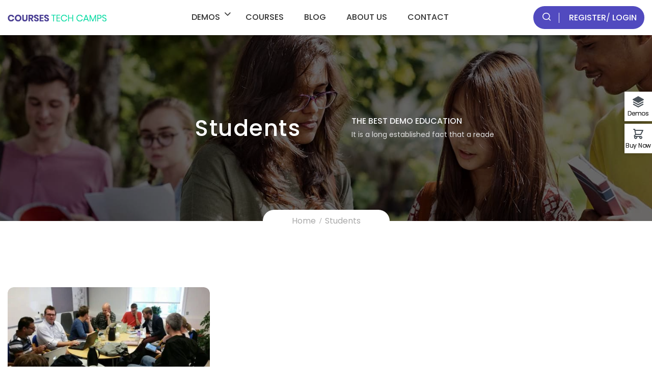

--- FILE ---
content_type: text/html; charset=UTF-8
request_url: https://coursebuilder.thimpress.com/demo-techcamp/tag/students/
body_size: 15243
content:
<!DOCTYPE html>
<html itemscope itemtype="http://schema.org/WebPage" lang="en-US" prefix="og: https://ogp.me/ns#">
<head>
	<meta charset="UTF-8">
	<link rel="profile" href="https://gmpg.org/xfn/11">
	<link rel="pingback" href="https://coursebuilder.thimpress.com/demo-techcamp/xmlrpc.php">
    <script type="text/javascript" id="lpData">
/* <![CDATA[ */
var lpData = {"site_url":"https:\/\/coursebuilder.thimpress.com\/demo-techcamp","user_id":"0","theme":"wordpress-lms","lp_rest_url":"https:\/\/coursebuilder.thimpress.com\/demo-techcamp\/wp-json\/","nonce":"6bf113ce06","is_course_archive":"","courses_url":"https:\/\/coursebuilder.thimpress.com\/demo-techcamp\/courses\/","urlParams":[],"lp_version":"4.3.2.5","lp_rest_load_ajax":"https:\/\/coursebuilder.thimpress.com\/demo-techcamp\/wp-json\/lp\/v1\/load_content_via_ajax\/","ajaxUrl":"https:\/\/coursebuilder.thimpress.com\/demo-techcamp\/wp-admin\/admin-ajax.php","lpAjaxUrl":"https:\/\/coursebuilder.thimpress.com\/demo-techcamp\/lp-ajax-handle","coverImageRatio":"5.16","toast":{"gravity":"bottom","position":"center","duration":3000,"close":1,"stopOnFocus":1,"classPrefix":"lp-toast"},"i18n":[],"lp_woo_version":"4.2.1"};
/* ]]> */
</script>
<script type="text/javascript" id="lpSettingCourses">
/* <![CDATA[ */
var lpSettingCourses = {"lpArchiveLoadAjax":"1","lpArchiveNoLoadAjaxFirst":"1","lpArchivePaginationType":"number","noLoadCoursesJs":"1"};
/* ]]> */
</script>
		<style id="learn-press-custom-css">
			:root {
				--lp-container-max-width: 1290px;
				--lp-cotainer-padding: 1rem;
				--lp-primary-color: #ffb606;
				--lp-secondary-color: #442e66;
			}
		</style>
		<meta name="viewport" content="width=device-width, initial-scale=1">
<!-- Search Engine Optimization by Rank Math - https://rankmath.com/ -->
<title>Students - Demo Courses Tech Camps</title>
<meta name="robots" content="follow, noindex"/>
<meta property="og:locale" content="en_US" />
<meta property="og:type" content="article" />
<meta property="og:title" content="Students - Demo Courses Tech Camps" />
<meta property="og:url" content="https://coursebuilder.thimpress.com/demo-techcamp/tag/students/" />
<meta property="og:site_name" content="Demo Courses Tech Camps" />
<meta name="twitter:card" content="summary_large_image" />
<meta name="twitter:title" content="Students - Demo Courses Tech Camps" />
<meta name="twitter:label1" content="Posts" />
<meta name="twitter:data1" content="1" />
<script type="application/ld+json" class="rank-math-schema">{"@context":"https://schema.org","@graph":[{"@type":"Organization","@id":"https://coursebuilder.thimpress.com/demo-techcamp/#organization","name":"Demo Courses Tech Camps"},{"@type":"WebSite","@id":"https://coursebuilder.thimpress.com/demo-techcamp/#website","url":"https://coursebuilder.thimpress.com/demo-techcamp","name":"Demo Courses Tech Camps","publisher":{"@id":"https://coursebuilder.thimpress.com/demo-techcamp/#organization"},"inLanguage":"en-US"},{"@type":"CollectionPage","@id":"https://coursebuilder.thimpress.com/demo-techcamp/tag/students/#webpage","url":"https://coursebuilder.thimpress.com/demo-techcamp/tag/students/","name":"Students - Demo Courses Tech Camps","isPartOf":{"@id":"https://coursebuilder.thimpress.com/demo-techcamp/#website"},"inLanguage":"en-US"}]}</script>
<!-- /Rank Math WordPress SEO plugin -->

<link rel="alternate" type="application/rss+xml" title="Demo Courses Tech Camps &raquo; Feed" href="https://coursebuilder.thimpress.com/demo-techcamp/feed/" />
<link rel="alternate" type="application/rss+xml" title="Demo Courses Tech Camps &raquo; Comments Feed" href="https://coursebuilder.thimpress.com/demo-techcamp/comments/feed/" />
<link rel="alternate" type="application/rss+xml" title="Demo Courses Tech Camps &raquo; Students Tag Feed" href="https://coursebuilder.thimpress.com/demo-techcamp/tag/students/feed/" />
<style id='wp-img-auto-sizes-contain-inline-css' type='text/css'>
img:is([sizes=auto i],[sizes^="auto," i]){contain-intrinsic-size:3000px 1500px}
/*# sourceURL=wp-img-auto-sizes-contain-inline-css */
</style>
<style id='wp-block-library-inline-css' type='text/css'>
:root{--wp-block-synced-color:#7a00df;--wp-block-synced-color--rgb:122,0,223;--wp-bound-block-color:var(--wp-block-synced-color);--wp-editor-canvas-background:#ddd;--wp-admin-theme-color:#007cba;--wp-admin-theme-color--rgb:0,124,186;--wp-admin-theme-color-darker-10:#006ba1;--wp-admin-theme-color-darker-10--rgb:0,107,160.5;--wp-admin-theme-color-darker-20:#005a87;--wp-admin-theme-color-darker-20--rgb:0,90,135;--wp-admin-border-width-focus:2px}@media (min-resolution:192dpi){:root{--wp-admin-border-width-focus:1.5px}}.wp-element-button{cursor:pointer}:root .has-very-light-gray-background-color{background-color:#eee}:root .has-very-dark-gray-background-color{background-color:#313131}:root .has-very-light-gray-color{color:#eee}:root .has-very-dark-gray-color{color:#313131}:root .has-vivid-green-cyan-to-vivid-cyan-blue-gradient-background{background:linear-gradient(135deg,#00d084,#0693e3)}:root .has-purple-crush-gradient-background{background:linear-gradient(135deg,#34e2e4,#4721fb 50%,#ab1dfe)}:root .has-hazy-dawn-gradient-background{background:linear-gradient(135deg,#faaca8,#dad0ec)}:root .has-subdued-olive-gradient-background{background:linear-gradient(135deg,#fafae1,#67a671)}:root .has-atomic-cream-gradient-background{background:linear-gradient(135deg,#fdd79a,#004a59)}:root .has-nightshade-gradient-background{background:linear-gradient(135deg,#330968,#31cdcf)}:root .has-midnight-gradient-background{background:linear-gradient(135deg,#020381,#2874fc)}:root{--wp--preset--font-size--normal:16px;--wp--preset--font-size--huge:42px}.has-regular-font-size{font-size:1em}.has-larger-font-size{font-size:2.625em}.has-normal-font-size{font-size:var(--wp--preset--font-size--normal)}.has-huge-font-size{font-size:var(--wp--preset--font-size--huge)}.has-text-align-center{text-align:center}.has-text-align-left{text-align:left}.has-text-align-right{text-align:right}.has-fit-text{white-space:nowrap!important}#end-resizable-editor-section{display:none}.aligncenter{clear:both}.items-justified-left{justify-content:flex-start}.items-justified-center{justify-content:center}.items-justified-right{justify-content:flex-end}.items-justified-space-between{justify-content:space-between}.screen-reader-text{border:0;clip-path:inset(50%);height:1px;margin:-1px;overflow:hidden;padding:0;position:absolute;width:1px;word-wrap:normal!important}.screen-reader-text:focus{background-color:#ddd;clip-path:none;color:#444;display:block;font-size:1em;height:auto;left:5px;line-height:normal;padding:15px 23px 14px;text-decoration:none;top:5px;width:auto;z-index:100000}html :where(.has-border-color){border-style:solid}html :where([style*=border-top-color]){border-top-style:solid}html :where([style*=border-right-color]){border-right-style:solid}html :where([style*=border-bottom-color]){border-bottom-style:solid}html :where([style*=border-left-color]){border-left-style:solid}html :where([style*=border-width]){border-style:solid}html :where([style*=border-top-width]){border-top-style:solid}html :where([style*=border-right-width]){border-right-style:solid}html :where([style*=border-bottom-width]){border-bottom-style:solid}html :where([style*=border-left-width]){border-left-style:solid}html :where(img[class*=wp-image-]){height:auto;max-width:100%}:where(figure){margin:0 0 1em}html :where(.is-position-sticky){--wp-admin--admin-bar--position-offset:var(--wp-admin--admin-bar--height,0px)}@media screen and (max-width:600px){html :where(.is-position-sticky){--wp-admin--admin-bar--position-offset:0px}}

/*# sourceURL=wp-block-library-inline-css */
</style><link rel='stylesheet' id='wc-blocks-style-css' href='https://coursebuilder.thimpress.com/demo-techcamp/wp-content/plugins/woocommerce/assets/client/blocks/wc-blocks.css?ver=wc-10.4.3' type='text/css' media='all' />
<style id='global-styles-inline-css' type='text/css'>
:root{--wp--preset--aspect-ratio--square: 1;--wp--preset--aspect-ratio--4-3: 4/3;--wp--preset--aspect-ratio--3-4: 3/4;--wp--preset--aspect-ratio--3-2: 3/2;--wp--preset--aspect-ratio--2-3: 2/3;--wp--preset--aspect-ratio--16-9: 16/9;--wp--preset--aspect-ratio--9-16: 9/16;--wp--preset--color--black: #000000;--wp--preset--color--cyan-bluish-gray: #abb8c3;--wp--preset--color--white: #ffffff;--wp--preset--color--pale-pink: #f78da7;--wp--preset--color--vivid-red: #cf2e2e;--wp--preset--color--luminous-vivid-orange: #ff6900;--wp--preset--color--luminous-vivid-amber: #fcb900;--wp--preset--color--light-green-cyan: #7bdcb5;--wp--preset--color--vivid-green-cyan: #00d084;--wp--preset--color--pale-cyan-blue: #8ed1fc;--wp--preset--color--vivid-cyan-blue: #0693e3;--wp--preset--color--vivid-purple: #9b51e0;--wp--preset--color--primary: #0aac83;--wp--preset--color--title: #202121;--wp--preset--color--body: #888888;--wp--preset--color--border: #e7e7e7;--wp--preset--gradient--vivid-cyan-blue-to-vivid-purple: linear-gradient(135deg,rgb(6,147,227) 0%,rgb(155,81,224) 100%);--wp--preset--gradient--light-green-cyan-to-vivid-green-cyan: linear-gradient(135deg,rgb(122,220,180) 0%,rgb(0,208,130) 100%);--wp--preset--gradient--luminous-vivid-amber-to-luminous-vivid-orange: linear-gradient(135deg,rgb(252,185,0) 0%,rgb(255,105,0) 100%);--wp--preset--gradient--luminous-vivid-orange-to-vivid-red: linear-gradient(135deg,rgb(255,105,0) 0%,rgb(207,46,46) 100%);--wp--preset--gradient--very-light-gray-to-cyan-bluish-gray: linear-gradient(135deg,rgb(238,238,238) 0%,rgb(169,184,195) 100%);--wp--preset--gradient--cool-to-warm-spectrum: linear-gradient(135deg,rgb(74,234,220) 0%,rgb(151,120,209) 20%,rgb(207,42,186) 40%,rgb(238,44,130) 60%,rgb(251,105,98) 80%,rgb(254,248,76) 100%);--wp--preset--gradient--blush-light-purple: linear-gradient(135deg,rgb(255,206,236) 0%,rgb(152,150,240) 100%);--wp--preset--gradient--blush-bordeaux: linear-gradient(135deg,rgb(254,205,165) 0%,rgb(254,45,45) 50%,rgb(107,0,62) 100%);--wp--preset--gradient--luminous-dusk: linear-gradient(135deg,rgb(255,203,112) 0%,rgb(199,81,192) 50%,rgb(65,88,208) 100%);--wp--preset--gradient--pale-ocean: linear-gradient(135deg,rgb(255,245,203) 0%,rgb(182,227,212) 50%,rgb(51,167,181) 100%);--wp--preset--gradient--electric-grass: linear-gradient(135deg,rgb(202,248,128) 0%,rgb(113,206,126) 100%);--wp--preset--gradient--midnight: linear-gradient(135deg,rgb(2,3,129) 0%,rgb(40,116,252) 100%);--wp--preset--font-size--small: 13px;--wp--preset--font-size--medium: 20px;--wp--preset--font-size--large: 30px;--wp--preset--font-size--x-large: 42px;--wp--preset--font-size--normal: 16px;--wp--preset--font-size--huge: 48px;--wp--preset--spacing--20: 0.44rem;--wp--preset--spacing--30: 0.67rem;--wp--preset--spacing--40: 1rem;--wp--preset--spacing--50: 1.5rem;--wp--preset--spacing--60: 2.25rem;--wp--preset--spacing--70: 3.38rem;--wp--preset--spacing--80: 5.06rem;--wp--preset--shadow--natural: 6px 6px 9px rgba(0, 0, 0, 0.2);--wp--preset--shadow--deep: 12px 12px 50px rgba(0, 0, 0, 0.4);--wp--preset--shadow--sharp: 6px 6px 0px rgba(0, 0, 0, 0.2);--wp--preset--shadow--outlined: 6px 6px 0px -3px rgb(255, 255, 255), 6px 6px rgb(0, 0, 0);--wp--preset--shadow--crisp: 6px 6px 0px rgb(0, 0, 0);}:where(.is-layout-flex){gap: 0.5em;}:where(.is-layout-grid){gap: 0.5em;}body .is-layout-flex{display: flex;}.is-layout-flex{flex-wrap: wrap;align-items: center;}.is-layout-flex > :is(*, div){margin: 0;}body .is-layout-grid{display: grid;}.is-layout-grid > :is(*, div){margin: 0;}:where(.wp-block-columns.is-layout-flex){gap: 2em;}:where(.wp-block-columns.is-layout-grid){gap: 2em;}:where(.wp-block-post-template.is-layout-flex){gap: 1.25em;}:where(.wp-block-post-template.is-layout-grid){gap: 1.25em;}.has-black-color{color: var(--wp--preset--color--black) !important;}.has-cyan-bluish-gray-color{color: var(--wp--preset--color--cyan-bluish-gray) !important;}.has-white-color{color: var(--wp--preset--color--white) !important;}.has-pale-pink-color{color: var(--wp--preset--color--pale-pink) !important;}.has-vivid-red-color{color: var(--wp--preset--color--vivid-red) !important;}.has-luminous-vivid-orange-color{color: var(--wp--preset--color--luminous-vivid-orange) !important;}.has-luminous-vivid-amber-color{color: var(--wp--preset--color--luminous-vivid-amber) !important;}.has-light-green-cyan-color{color: var(--wp--preset--color--light-green-cyan) !important;}.has-vivid-green-cyan-color{color: var(--wp--preset--color--vivid-green-cyan) !important;}.has-pale-cyan-blue-color{color: var(--wp--preset--color--pale-cyan-blue) !important;}.has-vivid-cyan-blue-color{color: var(--wp--preset--color--vivid-cyan-blue) !important;}.has-vivid-purple-color{color: var(--wp--preset--color--vivid-purple) !important;}.has-black-background-color{background-color: var(--wp--preset--color--black) !important;}.has-cyan-bluish-gray-background-color{background-color: var(--wp--preset--color--cyan-bluish-gray) !important;}.has-white-background-color{background-color: var(--wp--preset--color--white) !important;}.has-pale-pink-background-color{background-color: var(--wp--preset--color--pale-pink) !important;}.has-vivid-red-background-color{background-color: var(--wp--preset--color--vivid-red) !important;}.has-luminous-vivid-orange-background-color{background-color: var(--wp--preset--color--luminous-vivid-orange) !important;}.has-luminous-vivid-amber-background-color{background-color: var(--wp--preset--color--luminous-vivid-amber) !important;}.has-light-green-cyan-background-color{background-color: var(--wp--preset--color--light-green-cyan) !important;}.has-vivid-green-cyan-background-color{background-color: var(--wp--preset--color--vivid-green-cyan) !important;}.has-pale-cyan-blue-background-color{background-color: var(--wp--preset--color--pale-cyan-blue) !important;}.has-vivid-cyan-blue-background-color{background-color: var(--wp--preset--color--vivid-cyan-blue) !important;}.has-vivid-purple-background-color{background-color: var(--wp--preset--color--vivid-purple) !important;}.has-black-border-color{border-color: var(--wp--preset--color--black) !important;}.has-cyan-bluish-gray-border-color{border-color: var(--wp--preset--color--cyan-bluish-gray) !important;}.has-white-border-color{border-color: var(--wp--preset--color--white) !important;}.has-pale-pink-border-color{border-color: var(--wp--preset--color--pale-pink) !important;}.has-vivid-red-border-color{border-color: var(--wp--preset--color--vivid-red) !important;}.has-luminous-vivid-orange-border-color{border-color: var(--wp--preset--color--luminous-vivid-orange) !important;}.has-luminous-vivid-amber-border-color{border-color: var(--wp--preset--color--luminous-vivid-amber) !important;}.has-light-green-cyan-border-color{border-color: var(--wp--preset--color--light-green-cyan) !important;}.has-vivid-green-cyan-border-color{border-color: var(--wp--preset--color--vivid-green-cyan) !important;}.has-pale-cyan-blue-border-color{border-color: var(--wp--preset--color--pale-cyan-blue) !important;}.has-vivid-cyan-blue-border-color{border-color: var(--wp--preset--color--vivid-cyan-blue) !important;}.has-vivid-purple-border-color{border-color: var(--wp--preset--color--vivid-purple) !important;}.has-vivid-cyan-blue-to-vivid-purple-gradient-background{background: var(--wp--preset--gradient--vivid-cyan-blue-to-vivid-purple) !important;}.has-light-green-cyan-to-vivid-green-cyan-gradient-background{background: var(--wp--preset--gradient--light-green-cyan-to-vivid-green-cyan) !important;}.has-luminous-vivid-amber-to-luminous-vivid-orange-gradient-background{background: var(--wp--preset--gradient--luminous-vivid-amber-to-luminous-vivid-orange) !important;}.has-luminous-vivid-orange-to-vivid-red-gradient-background{background: var(--wp--preset--gradient--luminous-vivid-orange-to-vivid-red) !important;}.has-very-light-gray-to-cyan-bluish-gray-gradient-background{background: var(--wp--preset--gradient--very-light-gray-to-cyan-bluish-gray) !important;}.has-cool-to-warm-spectrum-gradient-background{background: var(--wp--preset--gradient--cool-to-warm-spectrum) !important;}.has-blush-light-purple-gradient-background{background: var(--wp--preset--gradient--blush-light-purple) !important;}.has-blush-bordeaux-gradient-background{background: var(--wp--preset--gradient--blush-bordeaux) !important;}.has-luminous-dusk-gradient-background{background: var(--wp--preset--gradient--luminous-dusk) !important;}.has-pale-ocean-gradient-background{background: var(--wp--preset--gradient--pale-ocean) !important;}.has-electric-grass-gradient-background{background: var(--wp--preset--gradient--electric-grass) !important;}.has-midnight-gradient-background{background: var(--wp--preset--gradient--midnight) !important;}.has-small-font-size{font-size: var(--wp--preset--font-size--small) !important;}.has-medium-font-size{font-size: var(--wp--preset--font-size--medium) !important;}.has-large-font-size{font-size: var(--wp--preset--font-size--large) !important;}.has-x-large-font-size{font-size: var(--wp--preset--font-size--x-large) !important;}
/*# sourceURL=global-styles-inline-css */
</style>

<style id='classic-theme-styles-inline-css' type='text/css'>
/*! This file is auto-generated */
.wp-block-button__link{color:#fff;background-color:#32373c;border-radius:9999px;box-shadow:none;text-decoration:none;padding:calc(.667em + 2px) calc(1.333em + 2px);font-size:1.125em}.wp-block-file__button{background:#32373c;color:#fff;text-decoration:none}
/*# sourceURL=/wp-includes/css/classic-themes.min.css */
</style>
<link rel='stylesheet' id='bbp-default-css' href='https://coursebuilder.thimpress.com/demo-techcamp/wp-content/plugins/bbpress/templates/default/css/bbpress.min.css?ver=2.6.14' type='text/css' media='all' />
<link rel='stylesheet' id='contact-form-7-css' href='https://coursebuilder.thimpress.com/demo-techcamp/wp-content/plugins/contact-form-7/includes/css/styles.css?ver=6.1.4' type='text/css' media='all' />
<link rel='stylesheet' id='tp-css-css' href='https://coursebuilder.thimpress.com/demo-techcamp/wp-content/plugins/tp-chameleon/assets/style.css?ver=2.0.3.4' type='text/css' media='all' />
<link rel='stylesheet' id='tp-portfolio-style-css' href='https://coursebuilder.thimpress.com/demo-techcamp/wp-content/plugins/tp-portfolio/assets/css/style.css?ver=2.0.0' type='text/css' media='all' />
<link rel='stylesheet' id='woocommerce-layout-css' href='https://coursebuilder.thimpress.com/demo-techcamp/wp-content/plugins/woocommerce/assets/css/woocommerce-layout.css?ver=10.4.3' type='text/css' media='all' />
<link rel='stylesheet' id='woocommerce-smallscreen-css' href='https://coursebuilder.thimpress.com/demo-techcamp/wp-content/plugins/woocommerce/assets/css/woocommerce-smallscreen.css?ver=10.4.3' type='text/css' media='only screen and (max-width: 768px)' />
<link rel='stylesheet' id='woocommerce-general-css' href='https://coursebuilder.thimpress.com/demo-techcamp/wp-content/plugins/woocommerce/assets/css/woocommerce.css?ver=10.4.3' type='text/css' media='all' />
<style id='woocommerce-inline-inline-css' type='text/css'>
.woocommerce form .form-row .required { visibility: visible; }
/*# sourceURL=woocommerce-inline-inline-css */
</style>
<link rel='stylesheet' id='wpems-countdown-css-css' href='https://coursebuilder.thimpress.com/demo-techcamp/wp-content/plugins/wp-events-manager/inc/libraries//countdown/css/jquery.countdown.css?ver=2.1.8' type='text/css' media='all' />
<link rel='stylesheet' id='wpems-fronted-css-css' href='https://coursebuilder.thimpress.com/demo-techcamp/wp-content/plugins/wp-events-manager/assets//css/frontend/events.css?ver=2.1.8' type='text/css' media='all' />
<link rel='stylesheet' id='pmpro_frontend_base-css' href='https://coursebuilder.thimpress.com/demo-techcamp/wp-content/plugins/paid-memberships-pro/css/frontend/base.css?ver=3.6' type='text/css' media='all' />
<link rel='stylesheet' id='pmpro_frontend_variation_1-css' href='https://coursebuilder.thimpress.com/demo-techcamp/wp-content/plugins/paid-memberships-pro/css/frontend/variation_1.css?ver=3.6' type='text/css' media='all' />
<link rel='stylesheet' id='font-awesome-5-all-css' href='https://coursebuilder.thimpress.com/demo-techcamp/wp-content/themes/wordpress-lms/assets/css/libs/awesome/font-awesome-5.css?ver=3.7.0' type='text/css' media='all' />
<link rel='stylesheet' id='font-awesome-4-shim-css' href='https://coursebuilder.thimpress.com/demo-techcamp/wp-content/themes/wordpress-lms/assets/css/libs/awesome/v4-shims.css?ver=1.0.0' type='text/css' media='all' />
<link rel='stylesheet' id='bootstrap-css' href='https://coursebuilder.thimpress.com/demo-techcamp/wp-content/themes/wordpress-lms/assets/css/libs/bootstrap/bootstrap.css?ver=3.7.0' type='text/css' media='all' />
<link rel='stylesheet' id='ionicons-css' href='https://coursebuilder.thimpress.com/demo-techcamp/wp-content/themes/wordpress-lms/assets/css/libs/ionicons/ionicons.css?ver=3.7.0' type='text/css' media='all' />
<link rel='stylesheet' id='magnific-popup-css' href='https://coursebuilder.thimpress.com/demo-techcamp/wp-content/themes/wordpress-lms/assets/css/libs/magnific-popup/main.css?ver=6.9' type='text/css' media='all' />
<link rel='stylesheet' id='owl-carousel-css' href='https://coursebuilder.thimpress.com/demo-techcamp/wp-content/themes/wordpress-lms/assets/css/libs/owl-carousel/owl.carousel.css?ver=6.9' type='text/css' media='all' />
<link rel='stylesheet' id='thim-style-css' href='https://coursebuilder.thimpress.com/demo-techcamp/wp-content/themes/wordpress-lms/style.css?ver=3.7.0' type='text/css' media='all' />
<style id='thim-style-inline-css' type='text/css'>
:root{--thim-body-primary-color:#0aac83;--thim-body_primary_color_rgb:10,172,131;--thim-body-primary-second-color:#77DAF6;--thim_global_mix_color-color1:#00d0fc;--thim_global_mix_color-color2:#d028fa;--thim-background-main-color:#FFFFFF;--thim-background-boxed-color:#FFFFFF;--thim-topbar-background-color:#18C1F0;--thim-topbar-text-color:#fff;--thim-main_menu-font-family:Poppins;--thim-main_menu-variant:500;--thim-main_menu-font-size:16px;--thim-main_menu-line-height:24px;--thim-main_menu-text-transform:uppercase;--thim-main_menu-color:#333333;--thim-header-main-menu:#3498DB;--thim-main-menu-hover-color:#0aac83;--thim-header-background-color:rgba(255,255,255,0);--thim-sub-menu-background-color:#ffffff;--thim-sub-menu-text-color:#333333;--thim-sub-menu-text-color-hover:#0aac83;--thim-sticky-menu-background-color:#ffffff;--thim-sticky-menu-text-color:#333333;--thim-sticky-menu-text-color-hover:#0aac83;--thim-page-title-background-color:rgba(0,0,0,0.5);--thim-page-title-text-color:#FFFFFF;--thim-page-title-description-color:#e0e0e0;--thim-page-title-description-strong-color:#f6f6f7;--thim-breadcrumb-background-color:#FFFFFF;--thim-breadcrumb-text-color:#A9A9A9;--thim-mobile-menu-hamburger-color:#202121;--thim-mobile-menu-header-background-color:#FFF;--thim-mobile-menu-header-sticky-background-color:#FFF;--thim-mobile-menu-background-color:#FFFFFF;--thim-text-color-header-mobile:#202121;--thim-text-color-hover-header-mobile:#18C1F0;--thim-font_body-font-family:Poppins;--thim-font_body-variant:regular;--thim-font_body-font-size:16px;--thim-font_body-line-height:1.5em;--thim-font_body-letter-spacing:0px;--thim-font_body-color:#666;--thim-font_body-text-transform:none;--thim-font_title-font-family:Poppins;--thim-font_title-color:#202121;--thim-font_title-variant:500;--thim-font-title-color_rgb:32,33,33;--thim-font_h1-font-size:44px;--thim-font_h1-line-height:1.25em;--thim-font_h1-text-transform:none;--thim-font_h2-font-size:36px;--thim-font_h2-line-height:1.25em;--thim-font_h2-text-transform:none;--thim-font_h3-font-size:24px;--thim-font_h3-line-height:1.25em;--thim-font_h3-text-transform:none;--thim-font_h4-font-size:20px;--thim-font_h4-line-height:1.25em;--thim-font_h4-text-transform:none;--thim-font_h5-font-size:18px;--thim-font_h5-line-height:1.25em;--thim-font_h5-text-transform:none;--thim-font_h6-font-size:16px;--thim-font_h6-line-height:1.25em;--thim-font_h6-text-transform:none;--thim-preload_style-background:#fff;--thim-preload_style-color:#333333;--thim-footer-background-color:#001d52;--thim-footer_color-title:#ffffff;--thim-footer_color-text:#e2e0db;--thim-footer_color-link:#e2e0db;--thim-footer_color-copyright:#e2e0db;--thim-width-logo:235px;--thim-background-boxed-image-repeat:no-repeat;--thim-background-boxed-image-position:center;--thim-background-boxed-image-attachment:fixed;--thim-background-boxed-pattern-image:url("https://coursebuilder.thimpress.com/demo-techcamp/wp-content/themes/wordpress-lms/assets/images/patterns/pattern1.png");--thim-background-main-image-repeat:no-repeat;--thim-background-main-image-position:center;--thim-background-main-image-attachment:fixed;--thim-background-main-pattern-image:url("https://coursebuilder.thimpress.com/demo-techcamp/wp-content/themes/wordpress-lms/assets/images/patterns/pattern1.png");--thim-site-home-width:1320px;--thim-page-title-height:434px;--thim-border_radius-item:12px;--thim-border_radius-item-big:30px;--thim-border_radius-button:50px;}
/*# sourceURL=thim-style-inline-css */
</style>
<link rel='stylesheet' id='learnpress-widgets-css' href='https://coursebuilder.thimpress.com/demo-techcamp/wp-content/plugins/learnpress/assets/css/widgets.min.css?ver=4.3.2.5' type='text/css' media='all' />
<script type="text/javascript" src="https://coursebuilder.thimpress.com/demo-techcamp/wp-includes/js/jquery/jquery.min.js?ver=3.7.1" id="jquery-core-js"></script>
<script type="text/javascript" src="https://coursebuilder.thimpress.com/demo-techcamp/wp-includes/js/jquery/jquery-migrate.min.js?ver=3.4.1" id="jquery-migrate-js"></script>
<script type="text/javascript" src="https://coursebuilder.thimpress.com/demo-techcamp/wp-content/plugins/woocommerce/assets/js/jquery-blockui/jquery.blockUI.min.js?ver=2.7.0-wc.10.4.3" id="wc-jquery-blockui-js" data-wp-strategy="defer"></script>
<script type="text/javascript" id="wc-add-to-cart-js-extra">
/* <![CDATA[ */
var wc_add_to_cart_params = {"ajax_url":"/demo-techcamp/wp-admin/admin-ajax.php","wc_ajax_url":"/demo-techcamp/?wc-ajax=%%endpoint%%","i18n_view_cart":"View cart","cart_url":"https://coursebuilder.thimpress.com/demo-techcamp/cart/","is_cart":"","cart_redirect_after_add":"no"};
//# sourceURL=wc-add-to-cart-js-extra
/* ]]> */
</script>
<script type="text/javascript" src="https://coursebuilder.thimpress.com/demo-techcamp/wp-content/plugins/woocommerce/assets/js/frontend/add-to-cart.min.js?ver=10.4.3" id="wc-add-to-cart-js" data-wp-strategy="defer"></script>
<script type="text/javascript" src="https://coursebuilder.thimpress.com/demo-techcamp/wp-content/plugins/woocommerce/assets/js/js-cookie/js.cookie.min.js?ver=2.1.4-wc.10.4.3" id="wc-js-cookie-js" defer="defer" data-wp-strategy="defer"></script>
<script type="text/javascript" id="woocommerce-js-extra">
/* <![CDATA[ */
var woocommerce_params = {"ajax_url":"/demo-techcamp/wp-admin/admin-ajax.php","wc_ajax_url":"/demo-techcamp/?wc-ajax=%%endpoint%%","i18n_password_show":"Show password","i18n_password_hide":"Hide password"};
//# sourceURL=woocommerce-js-extra
/* ]]> */
</script>
<script type="text/javascript" src="https://coursebuilder.thimpress.com/demo-techcamp/wp-content/plugins/woocommerce/assets/js/frontend/woocommerce.min.js?ver=10.4.3" id="woocommerce-js" defer="defer" data-wp-strategy="defer"></script>
<script type="text/javascript" src="https://coursebuilder.thimpress.com/demo-techcamp/wp-content/plugins/js_composer/assets/js/vendors/woocommerce-add-to-cart.js?ver=8.7.2" id="vc_woocommerce-add-to-cart-js-js"></script>
<script type="text/javascript" src="https://coursebuilder.thimpress.com/demo-techcamp/wp-content/plugins/learnpress/assets/js/dist/loadAJAX.min.js?ver=4.3.2.5" id="lp-load-ajax-js" async="async" data-wp-strategy="async"></script>
<script></script><link rel="EditURI" type="application/rsd+xml" title="RSD" href="https://coursebuilder.thimpress.com/demo-techcamp/xmlrpc.php?rsd" />
<meta name="generator" content="WordPress 6.9" />

	<script type="text/javascript">var ajaxurl = 'https://coursebuilder.thimpress.com/demo-techcamp/wp-admin/admin-ajax.php';</script>

<style id="pmpro_colors">:root {
	--pmpro--color--base: #ffffff;
	--pmpro--color--contrast: #222222;
	--pmpro--color--accent: #0c3d54;
	--pmpro--color--accent--variation: hsl( 199,75%,28.5% );
	--pmpro--color--border--variation: hsl( 0,0%,91% );
}</style>	<noscript><style>.woocommerce-product-gallery{ opacity: 1 !important; }</style></noscript>
	            <script type="text/javascript">
                function tc_insert_internal_css(css) {
                    var tc_style = document.createElement("style");
                    tc_style.type = "text/css";
                    tc_style.setAttribute('data-type', 'tc-internal-css');
                    var tc_style_content = document.createTextNode(css);
                    tc_style.appendChild(tc_style_content);
                    document.head.appendChild(tc_style);
                }
            </script>
			<meta name="generator" content="Powered by WPBakery Page Builder - drag and drop page builder for WordPress."/>
<link rel="icon" href="https://coursebuilder.thimpress.com/demo-techcamp/wp-content/uploads/sites/23/2023/05/favicon-new-32x32.png" sizes="32x32" />
<link rel="icon" href="https://coursebuilder.thimpress.com/demo-techcamp/wp-content/uploads/sites/23/2023/05/favicon-new.png" sizes="192x192" />
<link rel="apple-touch-icon" href="https://coursebuilder.thimpress.com/demo-techcamp/wp-content/uploads/sites/23/2023/05/favicon-new.png" />
<meta name="msapplication-TileImage" content="https://coursebuilder.thimpress.com/demo-techcamp/wp-content/uploads/sites/23/2023/05/favicon-new.png" />
		<style type="text/css" id="wp-custom-css">
			.anr_captcha_field{
    margin-bottom: 30px;
}

.number {
    background: transparent !important;
	
	}
header#masthead.template-layout-2.affix .header-v2 .main-header {
	padding-top: 0;
}
@media (max-width: 850px) and (min-width: 800px){
	.thim-sc-testimonials.layout-7 .item .images{
	padding-left: 50px;
}
	.thim-sc-testimonials.layout-7 .item .user-info{
		padding-left: 0;
		padding-top: 50px;
    padding-bottom: 100px;
	}
}
.width-navigation .main-menu>li.menu-item span.icon-toggle {
	 line-height: unset;
}
@media (max-width: 500px) {
	.responsive.single-lp_course.lp-landing.learnpress-v3 .reviews .detailed_rating .course-rate .review-bar {
		display: none;
	}
	.lp-landing .reviews .detailed_rating .course-rate {
		justify-content: space-between;
	}
}		</style>
		<!-- Google tag (gtag.js) -->
<script async src="https://www.googletagmanager.com/gtag/js?id=G-9303PHSNSE"></script>
<script>
  window.dataLayer = window.dataLayer || [];
  function gtag(){dataLayer.push(arguments);}
  gtag('js', new Date());

  gtag('config', 'G-9303PHSNSE');
</script><style id="thim-customizer-inline-styles">/* devanagari */
@font-face {
  font-family: 'Poppins';
  font-style: normal;
  font-weight: 300;
  font-display: swap;
  src: url(https://coursebuilder.thimpress.com/demo-techcamp/wp-content/uploads/sites/23/thim-fonts/poppins/pxiByp8kv8JHgFVrLDz8Z11lFc-K.woff2) format('woff2');
  unicode-range: U+0900-097F, U+1CD0-1CF9, U+200C-200D, U+20A8, U+20B9, U+20F0, U+25CC, U+A830-A839, U+A8E0-A8FF, U+11B00-11B09;
}
/* latin-ext */
@font-face {
  font-family: 'Poppins';
  font-style: normal;
  font-weight: 300;
  font-display: swap;
  src: url(https://coursebuilder.thimpress.com/demo-techcamp/wp-content/uploads/sites/23/thim-fonts/poppins/pxiByp8kv8JHgFVrLDz8Z1JlFc-K.woff2) format('woff2');
  unicode-range: U+0100-02BA, U+02BD-02C5, U+02C7-02CC, U+02CE-02D7, U+02DD-02FF, U+0304, U+0308, U+0329, U+1D00-1DBF, U+1E00-1E9F, U+1EF2-1EFF, U+2020, U+20A0-20AB, U+20AD-20C0, U+2113, U+2C60-2C7F, U+A720-A7FF;
}
/* latin */
@font-face {
  font-family: 'Poppins';
  font-style: normal;
  font-weight: 300;
  font-display: swap;
  src: url(https://coursebuilder.thimpress.com/demo-techcamp/wp-content/uploads/sites/23/thim-fonts/poppins/pxiByp8kv8JHgFVrLDz8Z1xlFQ.woff2) format('woff2');
  unicode-range: U+0000-00FF, U+0131, U+0152-0153, U+02BB-02BC, U+02C6, U+02DA, U+02DC, U+0304, U+0308, U+0329, U+2000-206F, U+20AC, U+2122, U+2191, U+2193, U+2212, U+2215, U+FEFF, U+FFFD;
}
/* devanagari */
@font-face {
  font-family: 'Poppins';
  font-style: normal;
  font-weight: 400;
  font-display: swap;
  src: url(https://coursebuilder.thimpress.com/demo-techcamp/wp-content/uploads/sites/23/thim-fonts/poppins/pxiEyp8kv8JHgFVrJJbecmNE.woff2) format('woff2');
  unicode-range: U+0900-097F, U+1CD0-1CF9, U+200C-200D, U+20A8, U+20B9, U+20F0, U+25CC, U+A830-A839, U+A8E0-A8FF, U+11B00-11B09;
}
/* latin-ext */
@font-face {
  font-family: 'Poppins';
  font-style: normal;
  font-weight: 400;
  font-display: swap;
  src: url(https://coursebuilder.thimpress.com/demo-techcamp/wp-content/uploads/sites/23/thim-fonts/poppins/pxiEyp8kv8JHgFVrJJnecmNE.woff2) format('woff2');
  unicode-range: U+0100-02BA, U+02BD-02C5, U+02C7-02CC, U+02CE-02D7, U+02DD-02FF, U+0304, U+0308, U+0329, U+1D00-1DBF, U+1E00-1E9F, U+1EF2-1EFF, U+2020, U+20A0-20AB, U+20AD-20C0, U+2113, U+2C60-2C7F, U+A720-A7FF;
}
/* latin */
@font-face {
  font-family: 'Poppins';
  font-style: normal;
  font-weight: 400;
  font-display: swap;
  src: url(https://coursebuilder.thimpress.com/demo-techcamp/wp-content/uploads/sites/23/thim-fonts/poppins/pxiEyp8kv8JHgFVrJJfecg.woff2) format('woff2');
  unicode-range: U+0000-00FF, U+0131, U+0152-0153, U+02BB-02BC, U+02C6, U+02DA, U+02DC, U+0304, U+0308, U+0329, U+2000-206F, U+20AC, U+2122, U+2191, U+2193, U+2212, U+2215, U+FEFF, U+FFFD;
}
/* devanagari */
@font-face {
  font-family: 'Poppins';
  font-style: normal;
  font-weight: 500;
  font-display: swap;
  src: url(https://coursebuilder.thimpress.com/demo-techcamp/wp-content/uploads/sites/23/thim-fonts/poppins/pxiByp8kv8JHgFVrLGT9Z11lFc-K.woff2) format('woff2');
  unicode-range: U+0900-097F, U+1CD0-1CF9, U+200C-200D, U+20A8, U+20B9, U+20F0, U+25CC, U+A830-A839, U+A8E0-A8FF, U+11B00-11B09;
}
/* latin-ext */
@font-face {
  font-family: 'Poppins';
  font-style: normal;
  font-weight: 500;
  font-display: swap;
  src: url(https://coursebuilder.thimpress.com/demo-techcamp/wp-content/uploads/sites/23/thim-fonts/poppins/pxiByp8kv8JHgFVrLGT9Z1JlFc-K.woff2) format('woff2');
  unicode-range: U+0100-02BA, U+02BD-02C5, U+02C7-02CC, U+02CE-02D7, U+02DD-02FF, U+0304, U+0308, U+0329, U+1D00-1DBF, U+1E00-1E9F, U+1EF2-1EFF, U+2020, U+20A0-20AB, U+20AD-20C0, U+2113, U+2C60-2C7F, U+A720-A7FF;
}
/* latin */
@font-face {
  font-family: 'Poppins';
  font-style: normal;
  font-weight: 500;
  font-display: swap;
  src: url(https://coursebuilder.thimpress.com/demo-techcamp/wp-content/uploads/sites/23/thim-fonts/poppins/pxiByp8kv8JHgFVrLGT9Z1xlFQ.woff2) format('woff2');
  unicode-range: U+0000-00FF, U+0131, U+0152-0153, U+02BB-02BC, U+02C6, U+02DA, U+02DC, U+0304, U+0308, U+0329, U+2000-206F, U+20AC, U+2122, U+2191, U+2193, U+2212, U+2215, U+FEFF, U+FFFD;
}</style>	<script type="text/javascript">
		if (typeof ajaxurl === 'undefined') {
			/* <![CDATA[ */
			var ajaxurl = "https://coursebuilder.thimpress.com/demo-techcamp/wp-admin/admin-ajax.php";
			/* ]]> */
		}
	</script>
	<noscript><style> .wpb_animate_when_almost_visible { opacity: 1; }</style></noscript><link rel='stylesheet' id='js_composer_front-css' href='https://coursebuilder.thimpress.com/demo-techcamp/wp-content/plugins/js_composer/assets/css/js_composer.min.css?ver=8.7.2' type='text/css' media='all' />
</head>
<body class="pmpro-variation_1 bp-legacy archive tag tag-students tag-64 wp-embed-responsive wp-theme-wordpress-lms theme-wordpress-lms woocommerce-no-js pagetitle-show hfeed bg-type-color thim-body-visual-composer responsive box-shadow auto-login ltr learnpress-v3 header-template-overlay nofixcss wpb-js-composer js-comp-ver-8.7.2 vc_responsive">

<script type="text/javascript" id="bbp-swap-no-js-body-class">
	document.body.className = document.body.className.replace( 'bbp-no-js', 'bbp-js' );
</script>


<div id="thim-preloading"><div class="thim-loading-icon">
<div class="sk-chasing-dots">
	<div class="sk-child sk-dot1"></div>
	<div class="sk-child sk-dot2"></div>
</div></div></div>
<div id="wrapper-container" class="content-pusher creative-left bg-type-color">

	<div class="overlay-close-menu"></div>

	<header id="masthead" class="site-header affix-top template-layout-2 sticky-header has-retina-logo custom-sticky palette-custom header-overlay">

        
		
<div class="header-wrapper header-v2 style3">
	<div class="main-header container">
		<div class="menu-mobile-effect navbar-toggle" data-effect="mobile-effect">
			<div class="icon-wrap">
				<span class="icon-bar"></span>
				<span class="icon-bar"></span>
				<span class="icon-bar"></span>
			</div>
		</div>

		<div class="width-logo">
			<a href="https://coursebuilder.thimpress.com/demo-techcamp/" title="Demo Courses Tech Camps - WordPress LMS theme 2018" rel="home" class="thim-logo"><img src="https://coursebuilder.thimpress.com/demo-techcamp/wp-content/uploads/sites/23/2019/09/logo.png" alt="Demo Courses Tech Camps"  data-retina="https://coursebuilder.thimpress.com/demo-techcamp/wp-content/uploads/sites/23/2019/09/logo.png" data-sticky="https://coursebuilder.thimpress.com/demo-techcamp/wp-content/uploads/sites/23/2019/09/logo.png" data-mobile="https://coursebuilder.thimpress.com/demo-techcamp/wp-content/uploads/sites/23/2019/09/logo.png"></a>					</div>

		
		<div class="width-navigation">
			
<ul id="primary-menu" class="main-menu">
	<li id="menu-item-7059" class="menu-item menu-item-type-custom menu-item-object-custom menu-item-has-children menu-item-7059 tc-menu-item tc-menu-depth-0 tc-menu-align-left tc-menu-layout-default"><a href="#" class="tc-menu-inner">Demos</a>
<ul class="sub-menu">
	<li id="menu-item-7060" class="menu-item menu-item-type-custom menu-item-object-custom menu-item-7060 tc-menu-item tc-menu-depth-1 tc-menu-align-left"><a href="https://coursebuilder.thimpress.com/demo-institute/" class="tc-menu-inner tc-megamenu-title">Demo Edu Institute</a></li>
	<li id="menu-item-7061" class="menu-item menu-item-type-custom menu-item-object-custom menu-item-7061 tc-menu-item tc-menu-depth-1 tc-menu-align-left"><a href="https://coursebuilder.thimpress.com/demo-coursify/" class="tc-menu-inner tc-megamenu-title">Demo Coursify</a></li>
	<li id="menu-item-7062" class="menu-item menu-item-type-custom menu-item-object-custom menu-item-7062 tc-menu-item tc-menu-depth-1 tc-menu-align-left"><a href="https://coursebuilder.thimpress.com/demo-elearning-2/" class="tc-menu-inner tc-megamenu-title">Demo eLearning II</a></li>
	<li id="menu-item-7063" class="menu-item menu-item-type-custom menu-item-object-custom menu-item-7063 tc-menu-item tc-menu-depth-1 tc-menu-align-left"><a href="https://coursebuilder.thimpress.com/demo-single-instructor/" class="tc-menu-inner tc-megamenu-title">Demo Single Instructor</a></li>
	<li id="menu-item-7064" class="menu-item menu-item-type-custom menu-item-object-custom menu-item-7064 tc-menu-item tc-menu-depth-1 tc-menu-align-left"><a href="https://coursebuilder.thimpress.com/demo-test-prep/" class="tc-menu-inner tc-megamenu-title">Demo Test Prep</a></li>
	<li id="menu-item-7065" class="menu-item menu-item-type-custom menu-item-object-custom menu-item-7065 tc-menu-item tc-menu-depth-1 tc-menu-align-left"><a href="https://coursebuilder.thimpress.com/demo-corporate-learning/" class="tc-menu-inner tc-megamenu-title">Demo Corporate Learning</a></li>
	<li id="menu-item-7244" class="menu-item menu-item-type-custom menu-item-object-custom menu-item-home menu-item-7244 tc-menu-item tc-menu-depth-1 tc-menu-align-left"><a href="https://coursebuilder.thimpress.com/demo-techcamp/" class="tc-menu-inner tc-megamenu-title">Demo Courses TechCamps</a></li>
	<li id="menu-item-7066" class="menu-item menu-item-type-custom menu-item-object-custom menu-item-7066 tc-menu-item tc-menu-depth-1 tc-menu-align-left"><a href="https://coursebuilder.thimpress.com/demo-kit/" class="tc-menu-inner tc-megamenu-title">Demo Kit Builder</a></li>
	<li id="menu-item-7067" class="menu-item menu-item-type-custom menu-item-object-custom menu-item-7067 tc-menu-item tc-menu-depth-1 tc-menu-align-left"><a href="https://coursebuilder.thimpress.com/demo-rtl/" class="tc-menu-inner tc-megamenu-title">Demo RTL</a></li>
</ul><!-- End wrapper ul sub -->
</li>
<li id="menu-item-6756" class="menu-item menu-item-type-post_type menu-item-object-page menu-item-6756 tc-menu-item tc-menu-depth-0 tc-menu-align-left tc-menu-layout-default"><a href="https://coursebuilder.thimpress.com/demo-techcamp/courses/" class="tc-menu-inner">Courses</a></li>
<li id="menu-item-4615" class="menu-item menu-item-type-post_type menu-item-object-page menu-item-4615 tc-menu-item tc-menu-depth-0 tc-menu-align-left tc-menu-layout-default"><a href="https://coursebuilder.thimpress.com/demo-techcamp/blog/" class="tc-menu-inner">Blog</a></li>
<li id="menu-item-23" class="menu-item menu-item-type-post_type menu-item-object-page menu-item-23 tc-menu-item tc-menu-depth-0 tc-menu-align-left tc-menu-layout-default"><a href="https://coursebuilder.thimpress.com/demo-techcamp/about-us/" class="tc-menu-inner">About us</a></li>
<li id="menu-item-60" class="menu-item menu-item-type-post_type menu-item-object-page menu-item-60 tc-menu-item tc-menu-depth-0 tc-menu-align-left tc-menu-layout-default"><a href="https://coursebuilder.thimpress.com/demo-techcamp/contact/" class="tc-menu-inner">Contact</a></li>
</ul>								<div class="header-right">
						<div class="widget widget_thim_layout_builder"><div class="vc_row wpb_row vc_row-fluid"><div class="wpb_column vc_column_container vc_col-sm-1/5"><div class="vc_column-inner"><div class="wpb_wrapper">
<div
	class="thim-sc-course-search popup ">
			<div class="toggle-form"><i class="icon-ion-search1"></i></div><!-- .toggle-form -->
		<div class="form-search-wrapper">
			<div class="background-toggle"></div>
			<form role="search" method="get"
				action="https://coursebuilder.thimpress.com/demo-techcamp/courses/">
				<input type="text" value="" name="s" placeholder="What do you want to learn today?"
					class="form-control courses-search-input" autocomplete="off" />
				<input type="hidden" value="course" name="ref" />
				<button type="submit"><i class="icon-ion-search1"></i></button>
				<div class="thim-loading-icon">
					<div class="sk-three-bounce">
						<div class="sk-child sk-bounce1"></div>
						<div class="sk-child sk-bounce2"></div>
						<div class="sk-child sk-bounce3"></div>
					</div>
				</div>
				<span class="widget-search-close"></span>
				<ul class="courses-list-search list-unstyled"></ul>
			</form>
		</div>
	</div></div></div></div><div class="wpb_column vc_column_container vc_col-sm-4/5"><div class="vc_column-inner"><div class="wpb_wrapper"><div class="thim-sc-login link-to-account ">
	<a class="register-link" href="https://coursebuilder.thimpress.com/demo-techcamp/account//?action=register" title="Register">Register</a>/<a href = "https://coursebuilder.thimpress.com/demo-techcamp/account/" title = "Login" > Login </a > </div></div></div></div></div></div>					</div>
									</div>

			</div>
</div>	</header><!-- #masthead -->

	<nav class="visible-xs mobile-menu-container mobile-effect" itemscope itemtype="http://schema.org/SiteNavigationElement">
		
<div class="inner-off-canvas">
	<div class="menu-mobile-effect navbar-toggle" data-effect="mobile-effect">
		Close <i class="fa fa-times" aria-hidden="true"></i>
	</div>

	<div class="thim-mobile-search-cart ">
				<div class="thim-search-wrapper hidden-lg-up">
			<form role="search" method="get" class="search-form" action="https://coursebuilder.thimpress.com/demo-techcamp/">
				<input type="search" class="search-field"
					placeholder="What are you looking for ?"
					value="" name="s"
					title="Search for:" />
				<button type="submit" class="search-submit"><span class="icon-ion-search1"></span></button>
			</form>
		</div>
					<div class="thim-mini-cart hidden-lg-up">
				<div class="widget woocommerce widget_shopping_cart"><div class="minicart_hover" id="header-mini-cart"><span class="cart-items-number"><span class="text">My Cart</span> <i class="ion ion-cart-new"></i><span class="wrapper-items-number "><span class="items-number">0</span></span></span><div class="clear"></div></div><div class="widget_shopping_cart_content" style="display: none;"></div></div>			</div>
			</div>

	<ul class="nav navbar-nav">
		<li class="menu-item menu-item-type-custom menu-item-object-custom menu-item-has-children menu-item-7059 tc-menu-item tc-menu-depth-0 tc-menu-align-left tc-menu-layout-default"><a href="#" class="tc-menu-inner">Demos</a>
<ul class="sub-menu">
	<li class="menu-item menu-item-type-custom menu-item-object-custom menu-item-7060 tc-menu-item tc-menu-depth-1 tc-menu-align-left"><a href="https://coursebuilder.thimpress.com/demo-institute/" class="tc-menu-inner tc-megamenu-title">Demo Edu Institute</a></li>
	<li class="menu-item menu-item-type-custom menu-item-object-custom menu-item-7061 tc-menu-item tc-menu-depth-1 tc-menu-align-left"><a href="https://coursebuilder.thimpress.com/demo-coursify/" class="tc-menu-inner tc-megamenu-title">Demo Coursify</a></li>
	<li class="menu-item menu-item-type-custom menu-item-object-custom menu-item-7062 tc-menu-item tc-menu-depth-1 tc-menu-align-left"><a href="https://coursebuilder.thimpress.com/demo-elearning-2/" class="tc-menu-inner tc-megamenu-title">Demo eLearning II</a></li>
	<li class="menu-item menu-item-type-custom menu-item-object-custom menu-item-7063 tc-menu-item tc-menu-depth-1 tc-menu-align-left"><a href="https://coursebuilder.thimpress.com/demo-single-instructor/" class="tc-menu-inner tc-megamenu-title">Demo Single Instructor</a></li>
	<li class="menu-item menu-item-type-custom menu-item-object-custom menu-item-7064 tc-menu-item tc-menu-depth-1 tc-menu-align-left"><a href="https://coursebuilder.thimpress.com/demo-test-prep/" class="tc-menu-inner tc-megamenu-title">Demo Test Prep</a></li>
	<li class="menu-item menu-item-type-custom menu-item-object-custom menu-item-7065 tc-menu-item tc-menu-depth-1 tc-menu-align-left"><a href="https://coursebuilder.thimpress.com/demo-corporate-learning/" class="tc-menu-inner tc-megamenu-title">Demo Corporate Learning</a></li>
	<li class="menu-item menu-item-type-custom menu-item-object-custom menu-item-home menu-item-7244 tc-menu-item tc-menu-depth-1 tc-menu-align-left"><a href="https://coursebuilder.thimpress.com/demo-techcamp/" class="tc-menu-inner tc-megamenu-title">Demo Courses TechCamps</a></li>
	<li class="menu-item menu-item-type-custom menu-item-object-custom menu-item-7066 tc-menu-item tc-menu-depth-1 tc-menu-align-left"><a href="https://coursebuilder.thimpress.com/demo-kit/" class="tc-menu-inner tc-megamenu-title">Demo Kit Builder</a></li>
	<li class="menu-item menu-item-type-custom menu-item-object-custom menu-item-7067 tc-menu-item tc-menu-depth-1 tc-menu-align-left"><a href="https://coursebuilder.thimpress.com/demo-rtl/" class="tc-menu-inner tc-megamenu-title">Demo RTL</a></li>
</ul><!-- End wrapper ul sub -->
</li>
<li class="menu-item menu-item-type-post_type menu-item-object-page menu-item-6756 tc-menu-item tc-menu-depth-0 tc-menu-align-left tc-menu-layout-default"><a href="https://coursebuilder.thimpress.com/demo-techcamp/courses/" class="tc-menu-inner">Courses</a></li>
<li class="menu-item menu-item-type-post_type menu-item-object-page menu-item-4615 tc-menu-item tc-menu-depth-0 tc-menu-align-left tc-menu-layout-default"><a href="https://coursebuilder.thimpress.com/demo-techcamp/blog/" class="tc-menu-inner">Blog</a></li>
<li class="menu-item menu-item-type-post_type menu-item-object-page menu-item-23 tc-menu-item tc-menu-depth-0 tc-menu-align-left tc-menu-layout-default"><a href="https://coursebuilder.thimpress.com/demo-techcamp/about-us/" class="tc-menu-inner">About us</a></li>
<li class="menu-item menu-item-type-post_type menu-item-object-page menu-item-60 tc-menu-item tc-menu-depth-0 tc-menu-align-left tc-menu-layout-default"><a href="https://coursebuilder.thimpress.com/demo-techcamp/contact/" class="tc-menu-inner">Contact</a></li>
	</ul>

	<div class="off-canvas-widgetarea">
		<div class="widget widget_text">			<div class="textwidget"><ul>
 	<li><i class="fa fa-phone" aria-hidden="true"></i> <a href="tel:0123456789">+(0123) 456 789</a></li>
 	<li><i class="fa fa-envelope-o" aria-hidden="true"></i> <a href="/cdn-cgi/l/email-protection#8ae3e4ece5cafee2e3e7faf8eff9f9a4e9e5e7"><span class="__cf_email__" data-cfemail="d8b1b6beb798acb0b1b5a8aabdababf6bbb7b5">[email&#160;protected]</span></a></li>
</ul></div>
		</div><div class="widget widget_thim_layout_builder"><p><div class="vc_row wpb_row vc_row-fluid"><div class="wpb_column vc_column_container vc_col-sm-12"><div class="vc_column-inner"><div class="wpb_wrapper"><div class="thim-sc-social-links ">
	<ul class="socials"><li><a target="_blank" href="https://facebook.com/thimpress">facebook</a></li><li><a target="_blank" href="https://twitter.com/thimpress">twitter</a></li></ul></div></div></div></div></div></p>
</div>	</div>
</div>
	</nav><!-- nav.mobile-menu-container -->

	<div id="main-content">	<div class="page-title layout-1">
		
	<div class="main-top parallax" style="background-image:url(https://coursebuilder.thimpress.com/demo-techcamp/wp-content/uploads/sites/23/2018/10/page_title_7.jpg);">
		<span class="overlay-top-header" style="background-color: rgba(0,0,0,0.5);"></span>
		<div class="content container">
			<div class="row">

									<div class="text-title col-md-6">
						<h1 >Students</h1 >					</div>
				
									<div class="text-description col-md-6">
						<div class="banner-description" ><p><strong class="br">The best demo education </strong> It is a long established fact that a reade</p></div>					</div>
				
			</div>
		</div>
	</div><!-- .main-top -->

						<div class="breadcrumb-content ">
				<div class="breadcrumbs-wrapper container">
					<ul class="breadcrumbs" id="breadcrumbs"><li><a href="https://coursebuilder.thimpress.com/demo-techcamp/">Home</a></li><li><span class="breadcrum-icon"><i class="fa fa-angle-right"></i></span></li><li>Students</li></ul>				</div><!-- .breadcrumbs-wrapper -->
			</div><!-- .breadcrumb-content -->
				</div>
	<div class="container site-content "><div class="row"><main id="main" class="site-main col-sm-12 full-width" >	<!--	Top Box-->
		<div class="list-articles row style-grid "
		 data-getstyle="false">
		

<article id="post-508" class="col-xl-4 col-lg-4 post-508 post type-post status-publish format-standard has-post-thumbnail hentry category-business category-design tag-students pmpro-has-access">
	<div class="content-inner">
		<div class="entry-top">
			<div class='post-formats-wrapper'><a class="post-image" href="https://coursebuilder.thimpress.com/demo-techcamp/digital-technologies-in-the-classroom/"><img src="https://coursebuilder.thimpress.com/demo-techcamp/wp-content/uploads/sites/23/2017/06/highres_454560417-min-485x291.jpg" alt="Weekend Workshops" class="" width="485" height="291"></a></div>									<div class="entry-date">
						<div class="entry-meta-date"><div class="entry-day">09</div><div class="entry-month">Apr</div></div>					</div>
									</div><!-- .entry-top -->

		<div class="entry-content">
							<header class="entry-header">
					<h2 class="entry-title"><a href="https://coursebuilder.thimpress.com/demo-techcamp/digital-technologies-in-the-classroom/" rel="bookmark">Weekend Workshops</a></h2>				</header>
				<!-- .entry-header -->

				<div class="entry-meta"><span class="author vcard"><a href="https://coursebuilder.thimpress.com/demo-techcamp/author/admin/" rel="author">ThimPress</a></span><span class="meta-category"><a href="https://coursebuilder.thimpress.com/demo-techcamp/category/business/">Business</a></span></div>											
		</div><!-- .entry-content -->
	</div> <!-- .content-inner -->
</article><!-- #post-## -->
	</div><!-- .list-articles.blog-list -->
	</main></div></div>
</div><!-- #main-content -->



<footer id="colophon"
		class="site-footer custom style_new">
	
<div class="footer no-footer-sticky ">
	<div class="container">
		<div class="row footer-columns footer-sidebars">
													<div
					class="footer-col footer-col5 col-xs-12 col-md-4">
					<aside id="thim_layout_builder-12" class="widget widget_thim_layout_builder"><p><div class="vc_row wpb_row vc_row-fluid"><div class="wpb_column vc_column_container vc_col-sm-12"><div class="vc_column-inner"><div class="wpb_wrapper">
	<div class="wpb_text_column wpb_content_element" >
		<div class="wpb_wrapper">
			<p><img class="size-full logo-footer" src="https://coursebuilder.thimpress.com/demo-techcamp/wp-content/uploads/sites/23/2019/09/logo-footer.png" alt="" width="235" height="16" /></p>

		</div>
	</div>
<div class="thim-sc-social-links ">
	<ul class="socials"><li><a target="_blank" href="https://www.facebook.com/thimpress">Facebook</a></li><li><a target="_blank" href="https://twitter.com/thimpress">Twitter</a></li></ul></div></div></div></div></div></p>
</aside>				</div>
															<div
					class="footer-col footer-col5 col-xs-12 col-md-2">
					<aside id="nav_menu-2" class="widget widget_nav_menu"><h3 class="widget-title">Company</h3><div class="menu-company-container"><ul id="menu-company" class="menu"><li id="menu-item-14" class="menu-item menu-item-type-post_type menu-item-object-page menu-item-14 tc-menu-item tc-menu-depth-0 tc-menu-align-left tc-menu-layout-default"><a href="https://coursebuilder.thimpress.com/demo-techcamp/about-us/" class="tc-menu-inner">About us</a></li>
<li id="menu-item-13" class="menu-item menu-item-type-post_type menu-item-object-page menu-item-13 tc-menu-item tc-menu-depth-0 tc-menu-align-left tc-menu-layout-default"><a href="https://coursebuilder.thimpress.com/demo-techcamp/blog/" class="tc-menu-inner">Blog</a></li>
<li id="menu-item-15" class="menu-item menu-item-type-custom menu-item-object-custom menu-item-15 tc-menu-item tc-menu-depth-0 tc-menu-align-left tc-menu-layout-default"><a href="#" class="tc-menu-inner">Buddy Profile</a></li>
<li id="menu-item-4093" class="menu-item menu-item-type-post_type menu-item-object-page menu-item-4093 tc-menu-item tc-menu-depth-0 tc-menu-align-left tc-menu-layout-default"><a href="https://coursebuilder.thimpress.com/demo-techcamp/become-an-instructor/" class="tc-menu-inner">Become an Instructor</a></li>
</ul></div></aside>				</div>
															<div
					class="footer-col footer-col5 col-xs-12 col-md-2">
					<aside id="nav_menu-3" class="widget widget_nav_menu"><h3 class="widget-title">Programs</h3><div class="menu-programs-container"><ul id="menu-programs" class="menu"><li id="menu-item-26" class="menu-item menu-item-type-custom menu-item-object-custom menu-item-26 tc-menu-item tc-menu-depth-0 tc-menu-align-left tc-menu-layout-default"><a href="#" class="tc-menu-inner">Nanodegree Plus</a></li>
<li id="menu-item-27" class="menu-item menu-item-type-custom menu-item-object-custom menu-item-27 tc-menu-item tc-menu-depth-0 tc-menu-align-left tc-menu-layout-default"><a href="#" class="tc-menu-inner">Veterans</a></li>
<li id="menu-item-28" class="menu-item menu-item-type-custom menu-item-object-custom menu-item-28 tc-menu-item tc-menu-depth-0 tc-menu-align-left tc-menu-layout-default"><a href="#" class="tc-menu-inner">Georgia</a></li>
<li id="menu-item-29" class="menu-item menu-item-type-custom menu-item-object-custom menu-item-29 tc-menu-item tc-menu-depth-0 tc-menu-align-left tc-menu-layout-default"><a href="#" class="tc-menu-inner">Self-Driving Car</a></li>
</ul></div></aside>				</div>
															<div
					class="footer-col footer-col5 col-xs-12 col-md-2">
					<aside id="nav_menu-4" class="widget widget_nav_menu"><h3 class="widget-title">Links</h3><div class="menu-links-container"><ul id="menu-links" class="menu"><li id="menu-item-7089" class="menu-item menu-item-type-post_type menu-item-object-page menu-item-7089 tc-menu-item tc-menu-depth-0 tc-menu-align-left tc-menu-layout-default"><a href="https://coursebuilder.thimpress.com/demo-techcamp/courses/" class="tc-menu-inner">Courses</a></li>
<li id="menu-item-19" class="menu-item menu-item-type-custom menu-item-object-custom menu-item-19 tc-menu-item tc-menu-depth-0 tc-menu-align-left tc-menu-layout-default"><a href="https://coursebuilder.thimpress.com/demo-techcamp/events/" class="tc-menu-inner">Events</a></li>
<li id="menu-item-20" class="menu-item menu-item-type-custom menu-item-object-custom menu-item-20 tc-menu-item tc-menu-depth-0 tc-menu-align-left tc-menu-layout-default"><a href="#" class="tc-menu-inner">Gallery</a></li>
<li id="menu-item-21" class="menu-item menu-item-type-custom menu-item-object-custom menu-item-21 tc-menu-item tc-menu-depth-0 tc-menu-align-left tc-menu-layout-default"><a href="#" class="tc-menu-inner">FAQs</a></li>
</ul></div></aside>				</div>
															<div
					class="footer-col footer-col5 col-xs-12 col-md-2">
					<aside id="nav_menu-5" class="widget widget_nav_menu"><h3 class="widget-title">Support</h3><div class="menu-support-container"><ul id="menu-support" class="menu"><li id="menu-item-30" class="menu-item menu-item-type-custom menu-item-object-custom menu-item-30 tc-menu-item tc-menu-depth-0 tc-menu-align-left tc-menu-layout-default"><a href="#" class="tc-menu-inner">Documentation</a></li>
<li id="menu-item-31" class="menu-item menu-item-type-custom menu-item-object-custom menu-item-31 tc-menu-item tc-menu-depth-0 tc-menu-align-left tc-menu-layout-default"><a href="https://coursebuilder.thimpress.com/demo-techcamp/forums/" class="tc-menu-inner">Forums</a></li>
<li id="menu-item-32" class="menu-item menu-item-type-custom menu-item-object-custom menu-item-32 tc-menu-item tc-menu-depth-0 tc-menu-align-left tc-menu-layout-default"><a href="#" class="tc-menu-inner">Language Packs</a></li>
<li id="menu-item-33" class="menu-item menu-item-type-custom menu-item-object-custom menu-item-33 tc-menu-item tc-menu-depth-0 tc-menu-align-left tc-menu-layout-default"><a href="#" class="tc-menu-inner">Release Status</a></li>
</ul></div></aside>				</div>
							</div>
	</div>
</div>



<div class="copyright-area no-footer-sticky ">
	<div class="container">
		<div class="copyright-content">
			<div class="row">
				<div class="col-sm-12">
								<div class="copyright-text">
				<a href="https://1.envato.market/13Zkd?utm_source=demo&amp;utm_medium=demofooter&amp;utm_campaign=corptrain">Course Builder | Corporate Training WordPress Theme</a> © Powered by <a href="https://thimpress.com">ThimPress.</a>			</div>
						</div>
							</div>
		</div>
	</div>
</div></footer><!-- #colophon -->
</div><!-- wrapper-container -->

			<div id="back-to-top">
				
<i class="fa fa-angle-up" aria-hidden="true"></i>			</div>
			<script data-cfasync="false" src="/cdn-cgi/scripts/5c5dd728/cloudflare-static/email-decode.min.js"></script><script type="speculationrules">
{"prefetch":[{"source":"document","where":{"and":[{"href_matches":"/demo-techcamp/*"},{"not":{"href_matches":["/demo-techcamp/wp-*.php","/demo-techcamp/wp-admin/*","/demo-techcamp/wp-content/uploads/sites/23/*","/demo-techcamp/wp-content/*","/demo-techcamp/wp-content/plugins/*","/demo-techcamp/wp-content/themes/wordpress-lms/*","/demo-techcamp/*\\?(.+)"]}},{"not":{"selector_matches":"a[rel~=\"nofollow\"]"}},{"not":{"selector_matches":".no-prefetch, .no-prefetch a"}}]},"eagerness":"conservative"}]}
</script>
		<!-- Memberships powered by Paid Memberships Pro v3.6. -->
	<script type="text/html" id="wpb-modifications"> window.wpbCustomElement = 1; </script>	<script type='text/javascript'>
		(function () {
			var c = document.body.className;
			c = c.replace(/woocommerce-no-js/, 'woocommerce-js');
			document.body.className = c;
		})();
	</script>
	<script type="application/ld+json">{"@context":"https:\/\/schema.org\/","@type":"BreadcrumbList","itemListElement":[{"@type":"ListItem","position":1,"item":{"name":"Home","@id":"https:\/\/coursebuilder.thimpress.com\/demo-techcamp\/"}},{"@type":"ListItem","position":2,"item":{"name":"Students","@id":"https:\/\/coursebuilder.thimpress.com\/demo-techcamp\/tag\/students\/"}}]}</script>
<div id="tp_style_selector" class="tp-style-selector content-popup">
	
<div class="tp_style_selector_container">
	<div class="tp_sidebar">
		<div class="tp-sidebar-content">
							<p>
					<a href="https://coursebuilder.thimpress.com/" target="_blank" class="logo"
					   rel="noopener" aria-label="logo">
						<img src="https://coursebuilder.thimpress.com/demo-coursify/wp-content/uploads/sites/4/2018/01/mobile-logo.png" alt="logo-img" width="263px" height="62px"/>
					</a>
				</p>
						<p><a href="https://1.envato.market/13Zkd" target="_blank" class="btn-buy" rel="noopener">Buy Now!</span></a></p>
			<p>
															</p>
							<div class="tp-filters-wrapper">
					<h3>Categories</h3>
					<div class="tp-filters-container">
						<ul class="tp-filters-cats" data-type="cats">
							<li data-cats="all"><label><input type="checkbox" id="all" name="all" value="all"><span>All (9)</span></label></li><li data-cats="RTL">
									<label><input type="checkbox" id="RTL" name="RTL" value="RTL"><span>RTL (1)</span></label>
							</li>						</ul>
					</div>
				</div>
			<div class="btn-link-support">
						<a href="https://help.thimpress.com/" title="Support Forum" target="_blank" rel="noopener">
						<svg width="18" height="18" viewBox="0 0 18 18" fill="none" xmlns="http://www.w3.org/2000/svg">
							<path d="M9 0C4.0374 0 0 4.0374 0 9V12.7287C0 13.6503 0.8073 14.4 1.8 14.4H2.7C2.93869 14.4 3.16761 14.3052 3.3364 14.1364C3.50518 13.9676 3.6 13.7387 3.6 13.5V8.8713C3.6 8.63261 3.50518 8.40369 3.3364 8.2349C3.16761 8.06612 2.93869 7.9713 2.7 7.9713H1.8828C2.3832 4.4883 5.3802 1.8 9 1.8C12.6198 1.8 15.6168 4.4883 16.1172 7.9713H15.3C15.0613 7.9713 14.8324 8.06612 14.6636 8.2349C14.4948 8.40369 14.4 8.63261 14.4 8.8713V14.4C14.4 15.3927 13.5927 16.2 12.6 16.2H10.8V15.3H7.2V18H12.6C14.5854 18 16.2 16.3854 16.2 14.4C17.1927 14.4 18 13.6503 18 12.7287V9C18 4.0374 13.9626 0 9 0Z" fill="#4C94FF"/>
						</svg>Forum Support</a>
					</div>		</div>
	</div>
	<div class="tp-demos-wrapper"><div class="tp-demo" > 
						 		<a href="https://coursebuilder.thimpress.com/demo-institute/" title="Demo Edu Institute" target="_blank" rel="noopener"><img class="lazyload" src="" loading="lazy" data-src="https://coursebuilder.thimpress.com/wp-content/uploads/2024/06/edu-institute.png" alt="Edu Institut" ><div class="title-demo">Demo Edu Institute</div></a></div><div class="tp-demo" > 
						 		<a href="https://coursebuilder.thimpress.com/demo-coursify/" title="Demo Coursify" target="_blank" rel="noopener"><img class="lazyload" src="" loading="lazy" data-src="https://coursebuilder.thimpress.com/wp-content/uploads/2025/01/coursify.png" alt="Coursify" ><div class="title-demo">Demo Coursify</div></a></div><div class="tp-demo" > 
						 		<a href="https://coursebuilder.thimpress.com/demo-elearning-2/" title="Demo eLearning II" target="_blank" rel="noopener"><img class="lazyload" src="" loading="lazy" data-src="https://coursebuilder.thimpress.com/wp-content/uploads/2024/06/elearning-2.png" alt="Learning II" ><div class="title-demo">Demo eLearning II</div></a></div><div class="tp-demo" > 
						 		<a href="https://coursebuilder.thimpress.com/demo-single-instructor/" title="Demo Single Instructor" target="_blank" rel="noopener"><img class="lazyload" src="" loading="lazy" data-src="https://coursebuilder.thimpress.com/wp-content/uploads/2025/01/single-instructor.png" alt="Single Instructor" ><div class="title-demo">Demo Single Instructor</div></a></div><div class="tp-demo" > 
						 		<a href="https://coursebuilder.thimpress.com/demo-test-prep/" title="Demo Test Prep" target="_blank" rel="noopener"><img class="lazyload" src="" loading="lazy" data-src="https://coursebuilder.thimpress.com/wp-content/uploads/2024/06/test-prep.png" alt="Test Prep" ><div class="title-demo">Demo Test Prep</div></a></div><div class="tp-demo" > 
						 		<a href="https://coursebuilder.thimpress.com/demo-corporate-learning/" title="Demo Corporate Learning" target="_blank" rel="noopener"><img class="lazyload" src="" loading="lazy" data-src="https://coursebuilder.thimpress.com/wp-content/uploads/2025/01/corporate-learning.png" alt="Corporate Learning" ><div class="title-demo">Demo Corporate Learning</div></a></div><div class="tp-demo"  data-cats="RTL"> 
						 		<a href="https://coursebuilder.thimpress.com/demo-rtl" title="Demo RTL" target="_blank" rel="noopener"><img class="lazyload" src="" loading="lazy" data-src="https://coursebuilder.thimpress.com/wp-content/uploads/2024/06/demo-rtl.png" alt="RTL" ><div class="title-demo">Demo RTL</div></a></div><div class="tp-demo" > 
						 		<a href="https://coursebuilder.thimpress.com/demo-techcamp/" title="Demo Courses Tech Camps" target="_blank" rel="noopener"><img class="lazyload" src="" loading="lazy" data-src="https://coursebuilder.thimpress.com/wp-content/uploads/2024/06/tech-camp.png" alt="Courses Tech Camps" ><div class="title-demo">Demo Courses Tech Camps</div></a></div><div class="tp-demo" > 
						 		<a href="https://coursebuilder.thimpress.com/demo-kit/" title="Demo Courses Builder Kit" target="_blank" rel="noopener"><img class="lazyload" src="" loading="lazy" data-src="https://coursebuilder.thimpress.com/wp-content/uploads/2024/06/demo-kit.png" alt="Courses Builder Kit" ><div class="title-demo">Demo Courses Builder Kit</div></a></div></div></div>
	<div class="group-style-toggle">
		<div class="style-toggle toggle-demo"><span>Demos</span></div>
		<div class="style-toggle toggle-buynow">
				<a href="https://1.envato.market/13Zkd" title="Buy Now" target="_blank" rel="noopener">Buy Now</a>
			</div>	</div>
</div>

	<div class="tp_chameleon_overlay">
		<div class="tp_chameleon_progress">
			<div class="tp_chameleon_heading">Processing!</div>
		</div>
	</div>

	<script type="text/javascript" src="https://coursebuilder.thimpress.com/demo-techcamp/wp-includes/js/dist/hooks.min.js?ver=dd5603f07f9220ed27f1" id="wp-hooks-js"></script>
<script type="text/javascript" src="https://coursebuilder.thimpress.com/demo-techcamp/wp-includes/js/dist/i18n.min.js?ver=c26c3dc7bed366793375" id="wp-i18n-js"></script>
<script type="text/javascript" id="wp-i18n-js-after">
/* <![CDATA[ */
wp.i18n.setLocaleData( { 'text direction\u0004ltr': [ 'ltr' ] } );
//# sourceURL=wp-i18n-js-after
/* ]]> */
</script>
<script type="text/javascript" src="https://coursebuilder.thimpress.com/demo-techcamp/wp-content/plugins/contact-form-7/includes/swv/js/index.js?ver=6.1.4" id="swv-js"></script>
<script type="text/javascript" id="contact-form-7-js-before">
/* <![CDATA[ */
var wpcf7 = {
    "api": {
        "root": "https:\/\/coursebuilder.thimpress.com\/demo-techcamp\/wp-json\/",
        "namespace": "contact-form-7\/v1"
    }
};
//# sourceURL=contact-form-7-js-before
/* ]]> */
</script>
<script type="text/javascript" src="https://coursebuilder.thimpress.com/demo-techcamp/wp-content/plugins/contact-form-7/includes/js/index.js?ver=6.1.4" id="contact-form-7-js"></script>
<script type="text/javascript" src="https://coursebuilder.thimpress.com/demo-techcamp/wp-content/plugins/tp-chameleon/assets/tp-chameleon.min.js?ver=2.0.3.4" id="tp-chameleon-js"></script>
<script type="text/javascript" src="https://coursebuilder.thimpress.com/demo-techcamp/wp-includes/js/jquery/ui/core.min.js?ver=1.13.3" id="jquery-ui-core-js"></script>
<script type="text/javascript" src="https://coursebuilder.thimpress.com/demo-techcamp/wp-includes/js/underscore.min.js?ver=1.13.7" id="underscore-js"></script>
<script type="text/javascript" id="wp-util-js-extra">
/* <![CDATA[ */
var _wpUtilSettings = {"ajax":{"url":"/demo-techcamp/wp-admin/admin-ajax.php"}};
//# sourceURL=wp-util-js-extra
/* ]]> */
</script>
<script type="text/javascript" src="https://coursebuilder.thimpress.com/demo-techcamp/wp-includes/js/wp-util.min.js?ver=6.9" id="wp-util-js"></script>
<script type="text/javascript" src="https://coursebuilder.thimpress.com/demo-techcamp/wp-includes/js/backbone.min.js?ver=1.6.0" id="backbone-js"></script>
<script type="text/javascript" src="https://coursebuilder.thimpress.com/demo-techcamp/wp-content/plugins/wp-events-manager/inc/libraries//countdown/js/jquery.plugin.min.js?ver=6.9" id="wpems-countdown-plugin-js-js"></script>
<script type="text/javascript" id="wpems-countdown-js-js-extra">
/* <![CDATA[ */
var WPEMS = {"gmt_offset":"7","current_time":"Jan 17, 2026 10:02:00 +0000","l18n":{"labels":["Years","Months","Weeks","Days","Hours","Minutes","Seconds"],"labels1":["Year","Month","Week","Day","Hour","Minute","Second"]},"ajaxurl":"https://coursebuilder.thimpress.com/demo-techcamp/wp-admin/admin-ajax.php","something_wrong":"Something went wrong","register_button":"e89e87775f"};
//# sourceURL=wpems-countdown-js-js-extra
/* ]]> */
</script>
<script type="text/javascript" src="https://coursebuilder.thimpress.com/demo-techcamp/wp-content/plugins/wp-events-manager/inc/libraries//countdown/js/jquery.countdown.min.js?ver=6.9" id="wpems-countdown-js-js"></script>
<script type="text/javascript" src="https://coursebuilder.thimpress.com/demo-techcamp/wp-content/plugins/wp-events-manager/assets//js/frontend/events.min.js?ver=6.9" id="wpems-frontend-js-js"></script>
<script type="text/javascript" src="https://coursebuilder.thimpress.com/demo-techcamp/wp-content/plugins/woocommerce/assets/js/sourcebuster/sourcebuster.min.js?ver=10.4.3" id="sourcebuster-js-js"></script>
<script type="text/javascript" id="wc-order-attribution-js-extra">
/* <![CDATA[ */
var wc_order_attribution = {"params":{"lifetime":1.0000000000000001e-5,"session":30,"base64":false,"ajaxurl":"https://coursebuilder.thimpress.com/demo-techcamp/wp-admin/admin-ajax.php","prefix":"wc_order_attribution_","allowTracking":true},"fields":{"source_type":"current.typ","referrer":"current_add.rf","utm_campaign":"current.cmp","utm_source":"current.src","utm_medium":"current.mdm","utm_content":"current.cnt","utm_id":"current.id","utm_term":"current.trm","utm_source_platform":"current.plt","utm_creative_format":"current.fmt","utm_marketing_tactic":"current.tct","session_entry":"current_add.ep","session_start_time":"current_add.fd","session_pages":"session.pgs","session_count":"udata.vst","user_agent":"udata.uag"}};
//# sourceURL=wc-order-attribution-js-extra
/* ]]> */
</script>
<script type="text/javascript" src="https://coursebuilder.thimpress.com/demo-techcamp/wp-content/plugins/woocommerce/assets/js/frontend/order-attribution.min.js?ver=10.4.3" id="wc-order-attribution-js"></script>
<script type="text/javascript" src="https://coursebuilder.thimpress.com/demo-techcamp/wp-content/plugins/thim-course-builder/elements/portfolio/assets/js/jquery.appear.js?ver=3.6.0" id="thim-portfolio-appear-js"></script>
<script type="text/javascript" src="https://coursebuilder.thimpress.com/demo-techcamp/wp-content/themes/wordpress-lms/assets/js/libs/jquery.magnific-popup.min.js?ver=3.7.0" id="magnific-popup-js"></script>
<script type="text/javascript" src="https://coursebuilder.thimpress.com/demo-techcamp/wp-includes/js/imagesloaded.min.js?ver=5.0.0" id="imagesloaded-js"></script>
<script type="text/javascript" src="https://coursebuilder.thimpress.com/demo-techcamp/wp-content/plugins/js_composer/assets/lib/vendor/dist/isotope-layout/dist/isotope.pkgd.min.js?ver=8.7.2" id="isotope-js"></script>
<script type="text/javascript" src="https://coursebuilder.thimpress.com/demo-techcamp/wp-includes/js/masonry.min.js?ver=4.2.2" id="masonry-js"></script>
<script type="text/javascript" src="https://coursebuilder.thimpress.com/demo-techcamp/wp-content/plugins/thim-course-builder/elements/portfolio/assets/js/portfolio.js?ver=3.6.0" id="thim-portfolio-widget-js"></script>
<script type="text/javascript" src="https://coursebuilder.thimpress.com/demo-techcamp/wp-content/themes/wordpress-lms/assets/js/libs/bootstrap.min.js?ver=3.7.0" id="bootstrap-js"></script>
<script type="text/javascript" src="https://coursebuilder.thimpress.com/demo-techcamp/wp-content/themes/wordpress-lms/assets/js/libs/change-layout.js?ver=3.7.0" id="thim-change-layout-js"></script>
<script type="text/javascript" id="thim-loadmore-js-extra">
/* <![CDATA[ */
var thim_loadmore_params = {"ajaxurl":"https://coursebuilder.thimpress.com/demo-techcamp/wp-admin/admin-ajax.php","posts":"{\"tag\":\"students\",\"error\":\"\",\"m\":\"\",\"p\":0,\"post_parent\":\"\",\"subpost\":\"\",\"subpost_id\":\"\",\"attachment\":\"\",\"attachment_id\":0,\"name\":\"\",\"pagename\":\"\",\"page_id\":0,\"second\":\"\",\"minute\":\"\",\"hour\":\"\",\"day\":0,\"monthnum\":0,\"year\":0,\"w\":0,\"category_name\":\"\",\"cat\":\"\",\"tag_id\":64,\"author\":\"\",\"author_name\":\"\",\"feed\":\"\",\"tb\":\"\",\"paged\":0,\"meta_key\":\"\",\"meta_value\":\"\",\"preview\":\"\",\"s\":\"\",\"sentence\":\"\",\"title\":\"\",\"fields\":\"all\",\"menu_order\":\"\",\"embed\":\"\",\"category__in\":[],\"category__not_in\":[],\"category__and\":[],\"post__in\":[],\"post__not_in\":[],\"post_name__in\":[],\"tag__in\":[],\"tag__not_in\":[],\"tag__and\":[],\"tag_slug__in\":[\"students\"],\"tag_slug__and\":[],\"post_parent__in\":[],\"post_parent__not_in\":[],\"author__in\":[],\"author__not_in\":[],\"search_columns\":[],\"ignore_sticky_posts\":false,\"suppress_filters\":false,\"cache_results\":true,\"update_post_term_cache\":true,\"update_menu_item_cache\":false,\"lazy_load_term_meta\":true,\"update_post_meta_cache\":true,\"post_type\":\"\",\"posts_per_page\":9,\"nopaging\":false,\"comments_per_page\":\"50\",\"no_found_rows\":false,\"order\":\"DESC\"}","current_page":"1","max_page":"1"};
//# sourceURL=thim-loadmore-js-extra
/* ]]> */
</script>
<script type="text/javascript" src="https://coursebuilder.thimpress.com/demo-techcamp/wp-content/themes/wordpress-lms/assets/js/libs/thim-loadmore.js?ver=3.7.0" id="thim-loadmore-js"></script>
<script type="text/javascript" src="https://coursebuilder.thimpress.com/demo-techcamp/wp-content/themes/wordpress-lms/assets/js/libs/owl.carousel.min.js?ver=3.7.0" id="owlcarousel-js"></script>
<script type="text/javascript" src="https://coursebuilder.thimpress.com/demo-techcamp/wp-content/themes/wordpress-lms/assets/js/libs/theia-sticky-sidebar.js?ver=3.7.0" id="theia-sticky-sidebar-js"></script>
<script type="text/javascript" src="https://coursebuilder.thimpress.com/demo-techcamp/wp-content/themes/wordpress-lms/assets/js/main.min.js?ver=3.7.0" id="thim-main-js"></script>
<script type="text/javascript" src="https://coursebuilder.thimpress.com/demo-techcamp/wp-content/themes/wordpress-lms/assets/js/libs/smoothscroll.min.js?ver=3.7.0" id="smoothscroll-js"></script>
<script type="text/javascript" src="https://coursebuilder.thimpress.com/demo-techcamp/wp-content/plugins/js_composer/assets/js/dist/js_composer_front.min.js?ver=8.7.2" id="wpb_composer_front_js-js"></script>
<script type="text/javascript" src="https://coursebuilder.thimpress.com/demo-techcamp/wp-content/plugins/thim-course-builder/elements/course-search/assets/js/course-search.js?ver=3.6.0" id="thim-course-search-js"></script>
<script type="text/javascript" id="wc-cart-fragments-js-extra">
/* <![CDATA[ */
var wc_cart_fragments_params = {"ajax_url":"/demo-techcamp/wp-admin/admin-ajax.php","wc_ajax_url":"/demo-techcamp/?wc-ajax=%%endpoint%%","cart_hash_key":"wc_cart_hash_2bf74c611eab611af0bf19aad157b13a","fragment_name":"wc_fragments_2bf74c611eab611af0bf19aad157b13a","request_timeout":"5000"};
//# sourceURL=wc-cart-fragments-js-extra
/* ]]> */
</script>
<script type="text/javascript" src="https://coursebuilder.thimpress.com/demo-techcamp/wp-content/plugins/woocommerce/assets/js/frontend/cart-fragments.min.js?ver=10.4.3" id="wc-cart-fragments-js" defer="defer" data-wp-strategy="defer"></script>
<script></script></body>
</html>


--- FILE ---
content_type: text/css
request_url: https://coursebuilder.thimpress.com/demo-techcamp/wp-content/plugins/tp-chameleon/assets/style.css?ver=2.0.3.4
body_size: 6403
content:
.right-canvas{background:#fff;width:350px;position:fixed;top:0;bottom:0;right:-350px;z-index:100;color:#333;-webkit-transition:all 0.4s ease;-moz-transition:all 0.4s ease;-o-transition:all 0.4s ease;-ms-transition:all 0.4s ease;transition:all 0.4s ease}.right-canvas.show{right:0;-webkit-box-shadow:0 2px 9px 2px rgba(0,0,0,0.14);-moz-box-shadow:0 2px 9px 2px rgba(0,0,0,0.14);box-shadow:0 2px 9px 2px rgba(0,0,0,0.14);-webkit-transition:all 0.3s ease;-moz-transition:all 0.4s ease;-o-transition:all 0.4s ease;-ms-transition:all 0.4s ease;transition:all 0.4s ease}.right-canvas .tp_demo{position:relative;overflow:hidden;margin-bottom:9px;float:left;width:165px}.right-canvas .tp_demo a{display:block;background:no-repeat;width:100%;height:134px}.right-canvas .tp_demo:first-child{width:330px !important;padding-right:0;padding-left:0;margin-bottom:20px}.right-canvas .tp_demo:first-child a{width:100%;height:224px}.right-canvas .tp_demo img{max-width:100%;height:auto;border:1px solid #eee}.right-canvas .tp_demo.active,.right-canvas .tp_demo:hover{border-color:#82b440}.right-canvas .tp_style_selector_container::-webkit-scrollbar{display:none}.right-canvas .tp_style_selector_container{-ms-overflow-style:none;scrollbar-width:none}.right-canvas .tp_style_selector_container{height:100%;overflow-y:auto;position:relative;z-index:1;padding-top:25px;width:100%;overflow-x:hidden}.right-canvas .tp-title{text-align:center;font-weight:600}.right-canvas .tp-description{text-align:center;font-size:0.8em;padding:10px 10px 20px;margin-bottom:0}.right-canvas .tp-chameleon-demos-wrapper{padding-bottom:0}.tp-preview-images{position:fixed;right:350px !important;display:none;z-index:9999999}.tp-preview-images img{max-height:300px;width:auto}.admin-bar .right-canvas{top:32px}.tp-buy-theme{text-align:center;margin-top:0;padding-left:0;padding-right:0;padding-bottom:15px;overflow:hidden}.tp-buy-theme a{max-width:230px;margin:auto}.tp-buy-theme .tp-description{margin-top:5px}.tp-buy-theme .tp-description .old-price{text-decoration:line-through;font-size:16px;color:#f36329;font-weight:700}.tp-buy-theme .tp-description .current-price{font-size:20px;color:#82b440;font-weight:700}.tp-chameleon-btn-buy{display:none;position:fixed;bottom:-100px;right:50px;z-index:99}.tp-chameleon-btn-buy:hover .number{background-color:#729c29}@media all and (min-width:768px){.tp-chameleon-btn-buy{display:block}}.tp-chameleon-btn-buy .logo-envato{height:40px;width:40px;position:relative;top:20px;left:40px;z-index:99;background-color:#82b440}.tp-chameleon-btn-buy .logo-envato svg{height:40px;width:40px;padding:12px}.tp-chameleon-btn-buy .number{color:#fff;line-height:70px;min-width:70px;min-height:70px;text-align:center;font-size:30px;display:block;position:relative;background-color:#82b440;transition:all 0.2s ease-out}.tp-chameleon-btn-buy .number span{position:relative;display:block;left:2px}.tp-chameleon-btn-buy .number:before{content:attr(data-currency);font-size:12px;top:-10px;left:14px;position:absolute}.tp-chameleon-btn-buy>*{box-shadow:-1px 1px 5px 1px rgba(0,0,0,0.1);border-radius:50%}.tp-buy-theme a.link-buy{text-decoration:none !important;color:#fff !important;background-color:#82b440;padding:10px;min-width:200px;display:block}.tp-buy-theme .link-end{text-decoration:underline;color:#333}.input-box .tp-btn,.input-box .tp-btn:hover{text-decoration:none}.input-box{text-align:center;padding-bottom:20px;margin-top:20px}.input-box .input select{padding:5px 10px;max-width:200px}.input-box .tp-btn{color:#333;font-size:15px;border:1px solid #eee;padding:7px 32px;display:inline-block;min-width:100px;outline:0;text-transform:none}.input-box .tp-btn.layout-wide{margin-right:10px}.input-box .tp-change-layout.active{background-color:#eee}html[dir=rtl] #tp_style_selector .style-toggle:before{left:-20px;position:relative}#tp_style_selector .images{padding:0 25px 15px;margin-top:6px;margin-bottom:20px;border-bottom:1px solid #eee;position:relative;z-index:1000000}#tp_style_selector .images a,#tp_style_selector .images img,.primary_color a{width:25px;height:24px;margin-bottom:7px;margin-right:7px}#tp_style_selector .images img{z-index:1000}#tp_style_selector .images img.active{border:0 solid #ccc;opacity:0.5}#tp_style_selector .images a{background:url(../images/style-selector.png) top left no-repeat;display:inline-block}.primary_color a{display:inline-block}.primary_color{padding:0 0 15px;border-bottom:1px solid #eee;text-align:center}.clear_style_selector{color:#bababa;padding-bottom:5px;display:inline-block}.boxed-mode,.style-toggle.close{display:none}.tp_background_pattern{background:fixed}.tp_background_image{background:no-repeat fixed;background-size:cover}.primary_color .active,.tp_image.active,.tp_pattern.active{border:2px solid #333}.images.patterns{text-align:center}.tp_chameleon_overlay{position:fixed;top:0;left:0;right:0;bottom:0;z-index:999999999999999;background-color:rgba(0,0,0,0.5);display:none}.tp_chameleon_progress{position:absolute;top:0;left:0;right:0;bottom:0;margin:auto;height:100px;text-align:center}.tp_chameleon_heading{color:#fff;font-size:40px}.tp_chameleon_demos{margin-left:10px;margin-right:10px;position:relative}.tp-buy-theme .link-buy,.tp-buy-theme .view-more-slider{overflow:hidden;position:relative;width:100%;max-width:240px;font-size:13px;line-height:1.5;text-align:center;box-sizing:border-box}.tp-buy-theme .link-buy{box-shadow:0 2px 0 #6f9a37;border:none;border-radius:4px;font-weight:700;text-decoration:none !important;color:#fff !important;background-color:#82b440;padding:10px;min-width:200px;display:block}.tp-buy-theme .link-buy:hover{color:#fff;background-color:#7aa93c}.tp-buy-theme .link-buy i{margin-right:8px}.item-title{width:100%;float:left;text-align:left;text-transform:uppercase;margin-bottom:17px;font-size:15px;font-weight:700;margin-top:10px}#tp_style_selector .tp_demo:last-child span{width:100% !important;height:100%}.tp-style-selector.content-popup{z-index:1000000;position:fixed;right:0;top:0;padding:0;height:100vh;width:0;transition:background-color 0.3s ease-in-out 0.3s,width 0s ease-in-out 0.6s,padding 0s ease-in-out 0.6s}.tp-style-selector.content-popup .tp_style_selector_container{background:#fff;opacity:0;overflow-y:auto;height:100%;scrollbar-color:#616970 #fff;scrollbar-width:thin;transition:opacity 0.3s cubic-bezier(0.21,0.6,0.35,1);display:flex;font-weight:400;border-radius:3px}.tp-style-selector.content-popup .tp_style_selector_container::-webkit-scrollbar{width:6px}.tp-style-selector.content-popup .tp_style_selector_container::-webkit-scrollbar-track{background:#fff}.tp-style-selector.content-popup .tp_style_selector_container::-webkit-scrollbar-thumb{background:#616970}.tp-style-selector.content-popup.show{padding:3% 10%;width:100vw;background-color:rgba(0,0,0,0.8);transition:background-color 0.3s ease-in-out,width 0s ease-in-out}.tp-style-selector.content-popup.show .tp_style_selector_container{opacity:1;transition:opacity 0.3s cubic-bezier(0.21,0.6,0.35,1) 0.3s}.tp-style-selector.content-popup .tp_sidebar{flex:1 0 275px;grid-gap:15px;padding:30px}.tp-style-selector.content-popup .tp-demos-wrapper{grid-template-columns:repeat(auto-fill,minmax(250px,1fr));grid-gap:15px;padding:15px 15px 0 0;flex:1 1 calc(100% - 275px);display:-ms-grid;display:grid;align-content:start;justify-content:start}.tp-style-selector.content-popup .tp-demos-wrapper .tp-demo{opacity:1;transition:opacity 0.3s cubic-bezier(0.21,0.6,0.35,1),transform 0.3s cubic-bezier(0.21,0.6,0.35,1)}.tp-style-selector.content-popup .tp-demos-wrapper .tp-demo a{display:inherit;overflow:hidden;position:relative}.tp-style-selector.content-popup .tp-demos-wrapper .tp-demo a:before{position:absolute;background:rgba(0,0,0,0.6);display:block;content:"";width:100%;height:100%;left:0;right:0;-webkit-transition:0.4s ease-in-out;transition:0.4s ease-in-out;transform:scale(0);z-index:1}.tp-style-selector.content-popup .tp-demos-wrapper .tp-demo a img{-webkit-transition:0.3s ease-in-out;transition:0.3s ease-in-out}.tp-style-selector.content-popup .tp-demos-wrapper .tp-demo a:hover:before{opacity:1;transform:scale(1)}.tp-style-selector.content-popup .tp-demos-wrapper .tp-demo a:hover .title-demo{transform:scale(1) translateY(-50%)}.tp-style-selector.content-popup .tp-demos-wrapper .tp-demo a:hover img{-webkit-transform:scale(0.9);transform:scale(0.9)}.tp-style-selector.content-popup .tp-demos-wrapper .tp-demo.demo-hidden{opacity:0;transform:translateY(40px)}.tp-style-selector.content-popup .tp-demos-wrapper .tp-demo .title-demo{position:absolute;top:50%;right:20px;left:20px;text-align:center;z-index:2;color:#fff;font-size:1.2em;font-weight:500;-webkit-transition:0.4s ease-in-out;transition:0.4s ease-in-out;transform:scale(0) translateY(-50%)}.tp-style-selector.content-popup .tp-demos-wrapper .label{background:#FF2929;color:#fff;position:absolute;right:5px;top:5px;padding:4px 8px;line-height:1;font-size:12px;font-weight:500}.tp-style-selector.content-popup .btn-buy{background:linear-gradient(to left,#FF2929,#FFB800);display:inline-block;padding:6px 15px;border-radius:50px;width:100%;max-width:320px;color:#fff;transition:background-color 0.3s ease-in-out 0.3s,width 0s ease-in-out 0.6s,padding 0s ease-in-out 0.6s}.tp-style-selector.content-popup .btn-buy:hover{background:linear-gradient(to right,#FF2929,#FFB800)}.tp-style-selector.content-popup .btn-link-account{margin-top:35px;text-align:center}.tp-style-selector.content-popup .btn-link-acount,.tp-style-selector.content-popup .btn-link-support{padding:7px 15px;border-radius:50px;width:100%;max-width:320px;display:inline-block;vertical-align:middle;font-size:16px;background:#dadadc;color:#333}.tp-style-selector.content-popup .btn-link-acount svg,.tp-style-selector.content-popup .btn-link-support svg{display:inline-block;margin-right:10px;vertical-align:middle}.tp-style-selector.content-popup .btn-link-acount:hover,.tp-style-selector.content-popup .btn-link-support:hover{background:#c8c8c8}.tp-style-selector.content-popup .btn-link-support{margin-top:15px;text-align:center;background:#4C94FF;color:#fff}.tp-style-selector.content-popup .btn-link-support a{color:#fff}.tp-style-selector.content-popup .btn-link-support svg path{fill:#fff}.tp-style-selector.content-popup .btn-link-support:hover{background:#146beb}.tp-style-selector.content-popup p{text-align:center;margin-bottom:20px}.tp-style-selector.content-popup p .logo{max-width:160px;display:inline-block}.tp-style-selector.content-popup p .logo img{width:auto !important}.tp-style-selector.content-popup .social-icon{display:inline-block;margin:0 10px}.tp-style-selector.content-popup .social-icon:hover{opacity:0.8}.tp-style-selector.content-popup .tp-filters-wrapper h3{margin-bottom:25px;font-size:1.4em}.tp-style-selector.content-popup .tp-filters-cats{list-style:none;margin:0}.tp-style-selector.content-popup .tp-filters-cats li{margin:0 0 6px 0;text-transform:capitalize}.tp-style-selector.content-popup .tp-filters-cats li input{height:18px;width:18px;min-width:18px;border:1px solid #b4b9be;background:#fff;color:#555;clear:none;cursor:pointer;display:inline-block;margin:-4px 8px 0 0;outline:0;padding:0 !important;text-align:center;vertical-align:middle;-webkit-appearance:none;-webkit-box-shadow:inset 0 1px 2px rgba(0,0,0,0.1);box-shadow:inset 0 1px 2px rgba(0,0,0,0.1);-webkit-transition:0.05s border-color ease-in-out;transition:0.05s border-color ease-in-out;border-radius:0}.tp-style-selector.content-popup .tp-filters-cats li input:checked:before{width:16px;height:16px;content:"" !important;margin:0;float:left;display:inline-block;vertical-align:middle;-webkit-font-smoothing:antialiased;-moz-osx-font-smoothing:grayscale;font-weight:900;background-color:var(--thim-body-primary-color,#ffb606) !important;-webkit-mask:url(../images/icons/icon-check.svg) no-repeat center center;mask:url(../images/icons/icon-check.svg) no-repeat center center}.tp-style-selector.content-popup .tp-filters-cats li input:checked~span{color:var(--thim-body-primary-color,#ffb606)}.tp-style-selector.content-popup .tp-filters-cats label{font-weight:normal;cursor:pointer}.tp-style-selector.content-popup .tp-filters-cats label:hover{color:var(--thim-body-primary-color,#ffb606)}@media (max-width:768px){.tp-style-selector.content-popup.show{padding:15px;border-radius:0}.tp-style-selector.content-popup .tp_style_selector_container{display:block}.tp-style-selector.content-popup .tp-demos-wrapper{padding-left:15px}.tp-style-selector.content-popup .tp-filters-cats li{display:inline-block;margin-right:10px}.tp-style-selector.content-popup .tp_sidebar{padding:15px}}@media only screen and (max-width:599px){.tp-style-selector.content-popup.show{padding:0}.tp-style-selector.content-popup .tp-demos-wrapper{grid-template-columns:repeat(auto-fill,minmax(130px,1fr))}}.clear_fix::after,.clear_fix::before{clear:both;content:"";display:table}#tp_style_selector{--tp-selector-icon-color:#4a5259;--tp-selector-bg-color:#fff;--tp-selector-text-color:#333;--tp-selector-bg-color-hover:#000;--tp-selector-text-color-hover:#fff}#tp_style_selector .group-style-toggle{position:absolute;top:25%;opacity:1;z-index:1;width:54px}#tp_style_selector .style-toggle{display:block;width:100%;height:58px;cursor:pointer;background:var(--tp-selector-bg-color);border-radius:0;text-shadow:0 0 0;font-weight:400;color:var(--tp-selector-text-color);box-shadow:-3px 2px 6px -1px rgba(0,0,0,0.14);font-size:12px;line-height:1;text-align:center;padding:3px 0;margin-bottom:5px;-webkit-transition:background-color 200ms ease-out;-ms-transition:background-color 200ms ease-out;transition:background-color 200ms ease-out}#tp_style_selector .style-toggle:last-child{margin-bottom:0}#tp_style_selector .style-toggle a,#tp_style_selector .style-toggle span{color:var(--tp-selector-text-color);display:block;letter-spacing:-0.3px;transition:unset}#tp_style_selector .style-toggle a:before,#tp_style_selector .style-toggle span:before{content:"";width:22px;height:22px;display:block;margin:6px auto;background-color:var(--tp-selector-icon-color);-webkit-mask:url(../images/icons/icon-demo.svg) no-repeat center center;mask:url(../images/icons/icon-demo.svg) no-repeat center center;-webkit-mask-size:cover;mask-size:cover}#tp_style_selector .style-toggle:hover{background-color:var(--tp-selector-bg-color-hover);color:var(--tp-selector-text-color-hover)}#tp_style_selector .style-toggle:hover a,#tp_style_selector .style-toggle:hover span{color:var(--tp-selector-text-color-hover)}#tp_style_selector .style-toggle:hover a:before,#tp_style_selector .style-toggle:hover span:before{background-color:var(--tp-selector-text-color-hover) !important}#tp_style_selector .style-toggle.toggle-buynow a:before{background-color:var(--tp-selector-icon-color);-webkit-mask:url(../images/icons/icon-buy.svg) no-repeat center center;mask:url(../images/icons/icon-buy.svg) no-repeat center center}#tp_style_selector .style-toggle.toggle-buynow:hover{background-color:var(--tp-selector-bg-color-hover)}#tp_style_selector.show .toggle-demo span:before{-webkit-mask:url(../images/icons/icon-close.svg) no-repeat center center;mask:url(../images/icons/icon-close.svg) no-repeat center center}#tp_style_selector.show .toggle-demo{background-color:var(--tp-selector-bg-color-hover);color:var(--tp-selector-text-color-hover)}#tp_style_selector.show .toggle-demo a,#tp_style_selector.show .toggle-demo span{color:var(--tp-selector-text-color-hover)}#tp_style_selector.show .toggle-demo a:before,#tp_style_selector.show .toggle-demo span:before{background-color:var(--tp-selector-text-color-hover) !important}#tp_style_selector.right-canvas .group-style-toggle{left:-54px}#tp_style_selector.content-popup .group-style-toggle{right:0}body.loading{position:relative}body.loading::before{background:rgba(0,0,0,0.3882352941);position:absolute;content:"";width:100%;height:100%;z-index:99}body.loading::after{background:url([data-uri]);position:fixed;content:" ";z-index:999999;left:50%;top:50%;width:40px;height:40px}.select-color{margin-top:20px}.select-color .title-select-color{font-size:1em;font-weight:500;margin-bottom:10px;display:block}.select-color .color-preview-wraper .list-color-preview{margin:0;padding:0;display:flex;flex-direction:row;align-content:center;align-items:center;justify-content:flex-start;gap:15px}.select-color .color-preview-wraper .list-color-preview li{align-items:center;display:flex;justify-content:center}.select-color .color-preview-wraper .list-color-preview li:hover .reset-default,.select-color .color-preview-wraper .list-color-preview li:hover .management-data{box-shadow:0 2px 4px 0 rgba(255,0,0,0.12),0 2px 16px 0 rgba(255,36,54,0.32)}.select-color .color-preview-wraper .list-color-preview li .management-data{border-radius:50%;height:24px;width:24px;box-shadow:0 2px 4px 0 rgba(14,30,37,0.12),0 2px 16px 0 rgba(14,30,37,0.32);cursor:pointer}.select-color .color-preview-wraper .list-color-preview li .management-data.active{position:relative}.select-color .color-preview-wraper .list-color-preview li .management-data.active::before{border-bottom:2px solid #fff;border-left:2px solid #fff;content:"";height:6px;left:50%;position:absolute;top:49%;transform:translate(-50%,-50%) rotate(-45deg);transition:all 0.3s ease;width:11px}.select-color .color-preview-wraper .list-color-preview li .reset-default{position:relative}.select-color .color-preview-wraper .list-color-preview li .reset-default::before{background:url([data-uri]) no-repeat center center;position:absolute;content:" ";z-index:999999;left:0;top:0;right:0;bottom:0}.select-color .color-preview-wraper .list-color-preview li .reset-default span{display:none !important;position:absolute;top:-30px;left:-10px;background:#444;color:#fff !important;padding:5px 10px;border-radius:3px;transition:all 0.3s linear;line-height:1;font-size:12px}.select-color .color-preview-wraper .list-color-preview li .reset-default span::after{position:absolute;border:solid;border-color:#444 transparent;border-width:6px 6px 0 6px;left:50%;bottom:-6px;margin-left:-6px}.select-color .color-preview-wraper .list-color-preview li .reset-default span::before{display:none !important}.select-color .color-preview-wraper .list-color-preview li .reset-default:hover span{display:block !important}.select-color .color-preview-wraper .list-color-preview li .reset-default:hover span::after{content:""}
@media (max-width: 560px)  {
	#tp_style_selector{display: none;}
}


--- FILE ---
content_type: application/javascript
request_url: https://coursebuilder.thimpress.com/demo-techcamp/wp-content/themes/wordpress-lms/assets/js/libs/thim-loadmore.js?ver=3.7.0
body_size: 99
content:
(function ($) {
	"use strict";
	$(document).ready(function () {
		thim_load_more.load_more();
	});

	var thim_load_more = window.thim_load_more = {
		load_more: function () {
			$('.thim-loadmore').on('click', function (event) {
				event.preventDefault();
				var style = $(this).attr('data-style');
				var button = $(this),
					data = {
						'action': 'loadmore',
						'query' : thim_loadmore_params.posts, // that's how we get params from wp_localize_script() function
						'page'  : thim_loadmore_params.current_page,
						'style' : style,
					};
				$.ajax({
					url       : thim_loadmore_params.ajaxurl, // AJAX handler
					data      : data,
					type      : 'POST',
					beforeSend: function (xhr) {
						button.addClass('loading');
					},
					success: function (data) {
						button.removeClass('loading');
					
						if (data.success && data.data) {
							button.parent().find('.list-articles').append(data.data);
							thim_loadmore_params.current_page++;
					
							if (thim_loadmore_params.current_page == thim_loadmore_params.max_page) {
								button.addClass('last-page');
							}
						} else {
							button.addClass('no-data');
						}
						thim_change_layout.change_layout();
					},
					error: function (xhr, status, error) {
						console.error('AJAX Error:', status, error);
					}
				});
			});
		}
	};
})(jQuery);
